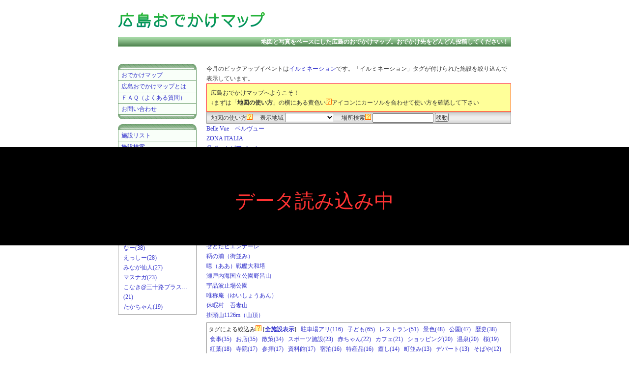

--- FILE ---
content_type: text/html
request_url: https://hiroshima.o-map.com/?tag=%E6%99%AF%E8%89%B2
body_size: 17252
content:
<!DOCTYPE html PUBLIC "-//W3C//DTD XHTML 1.0 Transitional//EN" "http://www.w3.org/TR/xhtml1/DTD/xhtml1.dtd">
<html xmlns="http://www.w3.org/1999/xhtml">

<head>
    <meta http-equiv="Content-Type" content="text/html; charset=UTF-8" />
    <meta name="keywords" content="広島,おでかけ,マップ,地図,情報" />
    <meta name="description" content="地図と写真をベースにした広島のおでかけマップ" />

    <link href="style.css" rel="stylesheet" type="text/css" />

    <script src="javascripts/prototype.js" type="text/javascript"></script>
    <script src="javascripts/scriptaculous.js" type="text/javascript"></script>
    <!--<script src="javascripts/msjs.js" type="text/javascript"></script>-->
    <script src="javascripts/cookiemanager.js" type="text/javascript"></script>
    <script src="ajaxForJs.php" type="text/javascript"></script>
    <script src="javascripts/util.js" type="text/javascript"></script>
    <script src="javascripts/googleMap.js" type="text/javascript"></script>

    <link rel="alternate" type="application/rss+xml" title="RSS 2.0" href="http://hiroshima.o-map.com/bbs.xml" />
    <link rel="alternate" type="application/rss+xml" title="RSS 2.0" href="http://hiroshima.o-map.com/facility.xml" />
    <link rel="alternate" type="application/rss+xml" title="RSS 2.0" href="http://hiroshima.o-map.com/index.xml" />

    <title>広島おでかけマップ</title>
    
</head>

<body>
    <script type="text/javascript">
    window.google_analytics_uacct = "UA-5201020-3";
    </script>

    <div id="overDiv" style="position:absolute; visibility:hidden; z-index:1000;"></div>
<script type="text/javascript" language="JavaScript" src="javascripts/overlib/overlib.js"></script>

<div id="container">

    <div id="header">
        <div id="header_inner">
            <p id="header_logo"><a href="./"><img src="img/logo02.png" /></a></p>

            <p id="header_ad">
                
                <script async src="//pagead2.googlesyndication.com/pagead/js/adsbygoogle.js"></script>
                <!-- おでマ トップ -->
                <ins class="adsbygoogle"
                     style="display:inline-block;width:468px;height:60px"
                     data-ad-client="ca-pub-9225941608806194"
                     data-ad-slot="4259751170"></ins>
                <script>
                    (adsbygoogle = window.adsbygoogle || []).push({});
                </script>
                
            </p>

            <br class="clr" />

            <div id="header_txt"><p id="header_txt_inner">地図と写真をベースにした広島のおでかけマップ。おでかけ先をどんどん投稿してください！</p></div>

            <div id="linkunit-top">
                
                <script async src="//pagead2.googlesyndication.com/pagead/js/adsbygoogle.js"></script>
                <!-- おでマ 上部 リンクユニット -->
                <ins class="adsbygoogle"
                     style="display:inline-block;width:728px;height:15px"
                     data-ad-client="ca-pub-9225941608806194"
                     data-ad-slot="5736484376"></ins>
                <script>
                    (adsbygoogle = window.adsbygoogle || []).push({});
                </script>
                
            </div>

        </div>
    </div>

    <div id="column_right">
<script type="text/javascript"><!--
    //通常表示画面での地図表示
	var initialMarkDone = false;
	function initialize() {
		//地図の初期値を取得
		manager = new CookieManager({shelfLife:365});
		if(manager.getCookie("default_gmap_x")){default_gmap_x=manager.getCookie("default_gmap_x");}
		else{default_gmap_x=132.70872802734375;}
		if(manager.getCookie("default_gmap_y")){default_gmap_y=manager.getCookie("default_gmap_y");}
		else{default_gmap_y=34.6060845921693;}
		if(manager.getCookie("default_gmap_z")){default_gmap_z=manager.getCookie("default_gmap_z");}
		else{default_gmap_z=9;}

		//default_gmap_z=eval(default_gmap_z);

		//地図を設定
		var mapOptions = {
			zoom: parseInt(default_gmap_z),
			center: new google.maps.LatLng(default_gmap_y, default_gmap_x),
			mapTypeId: google.maps.MapTypeId.ROADMAP
		}
		map = new google.maps.Map(document.getElementById("map_canvas"), mapOptions);
		//地図動かしたら現在地取得
		google.maps.event.addListener(map, 'center_changed',function() {getmappoint(map);});
		//地図のズームを切り替えたら現在値取得
		google.maps.event.addListener(map, 'zoomend',function() {getmappoint(map);});

        //登録されているマーカーを表示
		google.maps.event.addListener(map, 'bounds_changed', function() {//地図の読み込みが終わってから
			if (initialMarkDone == false) {
				get_area_marker(map,"景色");
				tagmark(3);
				initialMarkDone = true;
			}
		});

	}
	// old ------------------------------------------------------------------------------------------
/*
    var map;
    function Gmapview() {
        map = new GMap2(document.getElementById("map"));
        map.addControl(new GLargeMapControl());
        map.addControl(new GMapTypeControl());
//		map.addControl(new GOverviewMapControl(new GSize(100,100)));

        //地図の初期値を取得
        manager = new CookieManager({shelfLife:365});
        if(manager.getCookie("default_gmap_x")){default_gmap_x=manager.getCookie("default_gmap_x");}
        else{default_gmap_x=132.70872802734375;}
        if(manager.getCookie("default_gmap_y")){default_gmap_y=manager.getCookie("default_gmap_y");}
        else{default_gmap_y=34.6060845921693;}
        if(manager.getCookie("default_gmap_z")){default_gmap_z=manager.getCookie("default_gmap_z");}
        else{default_gmap_z=9;}

        default_gmap_z=eval(default_gmap_z);
        map.setCenter(new GLatLng(default_gmap_y,default_gmap_x),default_gmap_z);
        //地図動かしたら現在地取得
        GEvent.addListener(map, 'moveend',function() {getmappoint(map);});
        //地図のズームを切り替えたら現在値取得
        GEvent.addListener(map, 'zoomend',function() {getmappoint(map);});

/ *
        //すべてのチェック初期値を取得
        if(manager.getCookie("all")==1){
            $("all").checked=true;
        }else if(manager.getCookie("all")==0){//該当フォームのクッキーが０ならnoチェック
            $("all").checked=false;
        }else{//該当フォームのクッキーが何もなければチェック
            $("all").checked=true;
        }
        //分類チェックの初期値を取得;

* /

        //登録されているマーカーを表示
        get_area_marker(map,"景色");
        tagmark(3);
    }
*/
    //現在値（地図の中心とズームレベル）をクッキーにセットする自作関数
    function getmappoint(map){
        var xy = map.getCenter();
        manager.setCookie("default_gmap_x",xy.lng());
        manager.setCookie("default_gmap_y",xy.lat());
        manager.setCookie("default_gmap_z",map.getZoom());
    }
    //現在の表示範囲を取得して、対象施設を表示
    function get_area_marker(map, tag){
        var zoom = map.getZoom();
        var bounds = map.getBounds();
        NE_x = bounds.getNorthEast().lng();
        NE_y = bounds.getNorthEast().lat();
        SW_x = bounds.getSouthWest().lng();
        SW_y = bounds.getSouthWest().lat();
        getmarkerpoint(NE_x,NE_y,SW_x,SW_y,tag);
    }


    // マーカーのxmlを関数
    function getmarkerpoint(NE_x,NE_y,SW_x,SW_y,tag) {
        //仮として全部出す
        NE_x=300;NE_y=300;SW_x=1;SW_y=1;

        url="getmarker_back.php";
        pars="NE_x="+NE_x+"&NE_y="+NE_y+"&SW_x="+SW_x+"&SW_y="+SW_y+"&tag="+tag;
        // バックエンドプログラムにHTTPのGETリクエストを送信する
        $("loading").style.display = "block";
        var myAjax = new Ajax.Request(url,{method:'get',parameters: pars,onComplete: xmlout1});
    }
    function xmlout1(xmlObj){
    	var jsonObj = eval('(' + xmlObj.responseText + ')');
		//document.getElementById("check").value=jsonObj.total;
        //map.clearOverlays();
		deleteAllMarkers();
        facitrn="";
		var setpoints = {};
        for(i=0;i<jsonObj.total;i++){
            var code = jsonObj.code["n"+i];
            var name = jsonObj.name["n"+i];
            var x = jsonObj.x["n"+i];
            var y = jsonObj.y["n"+i];
            var photo = jsonObj.photo["n"+i];
            var photo_width = jsonObj.photo_width["n"+i];
            var photo_height = jsonObj.photo_height["n"+i];
            var icon = jsonObj.icon["n"+i];
            var fbun = jsonObj.fbun["n"+i];
//			if(((fbun!="nocode" && $("fbun_code_"+fbun).checked) || $("all").checked) && x && y){
				//マーカー出力
				setpoints[i] = 
					{
						'title' : name,
						'x' : x,
						'y' : y,
						'image' : 'img/' + icon,
						'shadow' : 'img/map_icon_shadow.png',
						'message' : "<p style=\"margin:0 0 5px 0;text-align:center;font-weight:bold;\"><a href=\"facility.php?f_cd="+code+"\" target=\"_blank\">"+name+"<br /><img src=\"photo/"+photo+"\" style=\"width:"+photo_width+"px;height:"+photo_height+"px;border:1px solid #999;\" /></a></p><p style=\"margin:0;text-align:right;\">[　<a href=\"facility.php?f_cd="+code+"\">同じウィンドウで開く</a>　]</p>"
					}
					;
				//createMarker(x, y ,name,code,photo,photo_width,photo_height,icon);
				//出力されているマーカーのリストを格納（タグ用）
				if(name) facitrn+="<li class=\"linkstyle\" onMouseOver=\"this.style.color=\'#CC3333\';\" onMouseOut=\"this.style.color=\'#3333CC\';\" onClick=\"map.panTo(new google.maps.LatLng("+y+", "+x+")); f_window("+y+", "+x+", '"+code+"', '"+name+"', '"+photo+"', '"+photo_width+"', '"+photo_height+"');\" >"+name+"</li>";
//			}
        }
		setMarkers(map, setpoints);
        $('facitrn_ul').innerHTML=facitrn;
        $("loading").style.display = "none";

    }
    //地図右リストをクリックした時に開くウィンドウ
    function f_window(y,x,code,name,photo,photo_width,photo_height) {
//		alert();
		var myLatLng = new google.maps.LatLng(y, x);
		var marker = new google.maps.Marker({
			position: myLatLng,
			map: map,
			icon: {url : ''}
			});
		
		setInfoWindow(marker, "<p style=\"margin:0 0 5px 0;text-align:center;font-weight:bold;\"><a href=\"facility.php?f_cd="+code+"\" target=\"_blank\">"+name+"<br /><img src=\"photo/"+photo+"\" style=\"width:"+photo_width+"px;height:"+photo_height+"px;border:1px solid #999;\" /></a></p><p style=\"margin:0;text-align:right;\">[　<a href=\"facility.php?f_cd="+code+"\">同じウィンドウで開く</a>　]</p>");
    }

	/*
    //アイコンのオブジェクトを作成
    var iconObj = new GIcon();
    //地図に表示するアイコンの指定
    iconObj.iconSize = new GSize(34, 34);    //アイコンサイズ
    iconObj.shadow = "img/map_icon_shadow.png"; //影の画像
    iconObj.shadowSize = new GSize(45,34); //影のサイズ
    iconObj.imageMap = new Array(0,0,34,0,34,34,0,34);  //アイコン画像のＩＥ以外用クリックポイント
    iconObj.iconAnchor = new GPoint(10,34);//アンカーポイントと画像の左上角からの相対オフセット値
    iconObj.infoWindowAnchor = new GPoint(5, 1);//ウィンドウのアンカー
    //マーキングする関数
    function createMarker(x, y,name,code,photo,photo_width,photo_height,icon) {
        iconObj.image = "img/"+icon;  //アイコン画像
        iconObj.transparent = "img/"+icon;  //アイコン画像のＩＥ用クリックポイント

        var marker = new GMarker(mp,{title:name,icon:iconObj});
        GEvent.addListener(marker, "click", function() {
            marker.openInfoWindowHtml("<p style=\"margin:0 0 5px 0;text-align:center;font-weight:bold;\"><a href=\"facility.php?f_cd="+code+"\" target=\"_blank\">"+name+"<br /><img src=\"photo/"+photo+"\" style=\"width:"+photo_width+"px;height:"+photo_height+"px;border:1px solid #999;\" /></a></p><p style=\"margin:0;text-align:right;\">[　<a href=\"facility.php?f_cd="+code+"\">同じウィンドウで開く</a>　]</p>");
        });
        return marker;
    }
	*/

    //地図編集画面で各地に飛ぶ時に処理　selectで受けた順番からxmlからメイン地探し出して表示
    function Gmapareaselect(map) {
        url="area/areas.xml";
        // バックエンドプログラムにHTTPのGETリクエストを送信する
        var myAjax = new Ajax.Request(url,{method:'get',onComplete: xmlout2});
    }
    function xmlout2(getObj){
        xmlObj=getObj.responseXML;
        var areas = xmlObj.documentElement.getElementsByTagName("area");

        var selectcode=document.form_mapchange.areaselect.selectedIndex;
        for(var i=0;i<=areas.length;i++){
            if(i==selectcode){
                var x=areas[i-1].getElementsByTagName("x")[0].firstChild.nodeValue;
                var y=areas[i-1].getElementsByTagName("y")[0].firstChild.nodeValue;
                var zoom=areas[i-1].getElementsByTagName("zoom")[0].firstChild.nodeValue;
            }
        }
        if(selectcode!=0){
            map.panTo(new google.maps.LatLng(y, x));
            zoom=eval(zoom);
            map.setZoom(zoom);
        }
    }

    // 住所入力から地図を移動
    function textmove() {
        // バックエンドプログラムにHTTPのGETリクエストを送信する
        var url = "mapmove_back.php?q="+$("add_text").value;
        url="mapmove_back.php";
        pars="q="+$("add_text").value;
        // バックエンドプログラムにHTTPのGETリクエストを送信する
        var myAjax = new Ajax.Request(url,{method:'get',parameters: pars,onComplete: xmlout3});
    }
    function xmlout3(getObj){
        xmlObj=getObj.responseXML;
        // XMLをパースする
        error=xmlObj.getElementsByTagName("error").length;
        // XMLをパースする
        if(error==0){
            var x = xmlObj.getElementsByTagName("lng").item(0).firstChild.nodeValue;
            var y = xmlObj.getElementsByTagName("lat").item(0).firstChild.nodeValue;
            map.panTo(new google.maps.LatLng(y, x));
        }
        if(error==1){
            alert("お探しの場所が見つかりませんでした");
        }
    }

    //施設分類をクッキーにセット＆表示変更する自作関数
    function getfbuncheckbox(fbun_code,onoff){
        //クッキーにセット
        if(onoff){check="1";}
        else{check="0";}
        if(fbun_code=="all"){
            //分類のチェックをすべて外す　クッキーも外す

            manager.setCookie("all",check);
        }else{
            //「すべて」のチェックを外す
            $("all").checked=false;
            manager.setCookie("all",0);
            //チェックを変えたのをクッキーに登録
            manager.setCookie("fbun_code_"+fbun_code,check);
        }
        //マーカー再表示
        get_area_marker(map,"");
        //タグクリッククリア
        tagmark();
    }

    //前にクリックしたのを覚えておく変数
    var prev_id;
    //表示されているマーカーのリストを格納（タグ用）
    var facitrn;
    function tagmark(mark_id){
        //前にクリックされたのがあればクリア
        if($("tag1"+prev_id)) $("tag1"+prev_id).style.backgroundColor="#FFF";
        if($("tag2"+prev_id)) $("tag2"+prev_id).style.backgroundColor="#FFF";
        //クリックされたマークの背景に色をつける
        if($("tag1"+mark_id))$("tag1"+mark_id).style.backgroundColor="#F66";
        if($("tag2"+mark_id))$("tag2"+mark_id).style.backgroundColor="#F66";
        //今回のを覚えておく
        prev_id=mark_id;
        //タグクリックで地図を縮めてリストを表示
        if(mark_id!==''){
            $('map_canvas').style.width="470px";
            $('facitrn').style.display='block';
        }else{
            $('map_canvas').style.width="620px";
            $('facitrn').style.display='none';
        }
		if (typeof(currentwindow) != 'undefined') {
			currentwindow.close();
		}
    }
    // --></script>

<div style="float:right;width:620px;">
        <p style="margin:0;">今月のピックアップイベントは<span class="linkstyle" onMouseOver="this.style.color='#CC3333';" onMouseOut="this.style.color='#3333CC';" onClick="get_area_marker(map,'イルミネーション');tagmark('');">イルミネーション</span>です。「イルミネーション」タグが付けられた施設を絞り込んで表示しています。</p>    <p style="margin:0;border:1px solid #F33;background-color:#FF9;padding:8px;">広島おでかけマップへようこそ！<br />↓まずは「<b>地図の使い方</b>」の横にある黄色い<img src="img/icon_help.png" />アイコンにカーソルを合わせて使い方を確認して下さい</p>    <div id="index_locator">
        <ul id="index_locator_inner">
            <li>
                <span>地図の使い方</span><img src="img/icon_help.png" onmouseover="return overlib('地図の左上にある操作パネルで地図の移動、ズームの変更ができます。また、地図をドラッグして移動させることもできます。見やすいように地図を操作して、興味のある情報をクリックして下さい。');" onmouseout="nd();">
            </li>
            <li>
                <span>表示地域</span>
                <form name="form_mapchange" style="display: inline;">
                    <select style="width:100px;" name="areaselect" onChange="Gmapareaselect(map);">
                        <option></option><option>広島県全体</option><option>広島市</option><option>福山市</option><option>呉市</option><option>東広島市</option><option>尾道市</option><option>廿日市市</option><option>三原市</option><option>三次市</option><option>府中町</option><option>府中市</option><option>庄原市</option><option>安芸高田市</option><option>竹原市</option><option>大竹市</option><option>江田島市</option><option>海田町</option><option>熊野町</option><option>北広島町</option><option>世羅町</option><option>坂町</option><option>神石高原町</option><option>大崎上島町</option>                    </select>
                </form>
            </li>
            <li>
                <span>場所検索</span><img src="img/icon_help.png" onmouseover="return overlib('住所や目印となる建物を入力すると地図が移動します。<br />例１：広島市中区国泰寺町一丁目6番34号<br />例２：広島駅');" onmouseout="nd();"/>
                <form onsubmit="textmove();return false;" style="display:inline;">
                    <input type="text" id="add_text" style="width:120px;"/>
                    <input type="button" value="移動" style="height:18px;" onClick="textmove();"/>
                </form>
            </li>
			<!--
            <li>
                <a href="./?mode=big" target="_blank">大きい地図</a>
            </li>
			-->
        </ul>
    </div>

    <div id="map_canvas" style="width:520px;height:400px;margin:0;float:left;overflow:hidden;">
        <div style="text-align:center;">
                        <p style="text-align:left;">
                            <a href="facility.php?f_cd=000u">Belle Vue　ベルヴュー</a><br />
                            <a href="facility.php?f_cd=000v">ZONA ITALIA</a><br />
                            <a href="facility.php?f_cd=001h">呉ポートピアパーク</a><br />
                            <a href="facility.php?f_cd=0021">尾道水道</a><br />
                            <a href="facility.php?f_cd=0022">東広島天文台と福成寺</a><br />
                            <a href="facility.php?f_cd=0024">広島空港</a><br />
                            <a href="facility.php?f_cd=002d">べにまんさくの湯</a><br />
                            <a href="facility.php?f_cd=002f">弥栄ダム</a><br />
                            <a href="facility.php?f_cd=002j">妹背の滝</a><br />
                            <a href="facility.php?f_cd=002l">憩いの森公園</a><br />
                            <a href="facility.php?f_cd=002x">基町ＰＯＰ’Ｌａ通り</a><br />
                            <a href="facility.php?f_cd=0036">千光寺公園と尾道市立美術館</a><br />
                            <a href="facility.php?f_cd=0038">せとだビエンナーレ</a><br />
                            <a href="facility.php?f_cd=003a">鞆の浦（街並み）</a><br />
                            <a href="facility.php?f_cd=003e">噫（ああ）戦艦大和塔</a><br />
                            <a href="facility.php?f_cd=0044">瀬戸内海国立公園野呂山</a><br />
                            <a href="facility.php?f_cd=0057">宇品波止場公園</a><br />
                            <a href="facility.php?f_cd=005h">唯称庵（ゆいしょうあん）</a><br />
                            <a href="facility.php?f_cd=005k">休暇村　吾妻山</a><br />
                            <a href="facility.php?f_cd=005r">掛頭山1126m（山頂）</a><br />
                            <a href="facility.php?f_cd=005s">圓鍔（えんつば）記念館</a><br />
                            <a href="facility.php?f_cd=005v">松江城と堀川遊覧</a><br />
                            <a href="facility.php?f_cd=005w">久井の岩海</a><br />
                            <a href="facility.php?f_cd=005x">甲山ふれあいの里（しだれ桜）</a><br />
                            <a href="facility.php?f_cd=005z">夢つり橋</a><br />
                            <a href="facility.php?f_cd=0063">三郎の滝</a><br />
                            <a href="facility.php?f_cd=0064">禅定寺からの展望</a><br />
                            <a href="facility.php?f_cd=0067">深入山（いこいの村ひろしま）</a><br />
                            <a href="facility.php?f_cd=0069">今高野山（いまごうやさん）</a><br />
                            <a href="facility.php?f_cd=006a">角島大橋と燈台</a><br />
                            <a href="facility.php?f_cd=006i">横田地区イルミネーション</a><br />
                            <a href="facility.php?f_cd=006m">「八千代町サイクリングターミナル」と「土師ダムの桜」</a><br />
                            <a href="facility.php?f_cd=006x">国民宿舎能美海上ロッジ</a><br />
                            <a href="facility.php?f_cd=0079">白滝山の五百羅漢</a><br />
                            <a href="facility.php?f_cd=007d">翁山 世界一の夢のツリー</a><br />
                            <a href="facility.php?f_cd=007p">筆影山からの多島美</a><br />
                            <a href="facility.php?f_cd=007t">キララ多伎</a><br />
                            <a href="facility.php?f_cd=0080">高見山展望台</a><br />
                            <a href="facility.php?f_cd=0087">鎌手の「水仙公園」（12月～２月末）</a><br />
                            <a href="facility.php?f_cd=008k">アクアス(しまね海洋館)</a><br />
                            <a href="facility.php?f_cd=008r">海辺のレストラン　マキシム</a><br />
                            <a href="facility.php?f_cd=008x">宮島サービスエリア下り</a><br />
                            <a href="facility.php?f_cd=009i">縮景園</a><br />
                            <a href="facility.php?f_cd=009t">広島みなと公園</a><br />
                            <a href="facility.php?f_cd=00as">行者山太光寺</a><br />
                            <a href="facility.php?f_cd=00b1">アンデス湯の山</a><br />
                            <a href="facility.php?f_cd=00b3">石ヶ谷峡</a><br />
                            <a href="facility.php?f_cd=00bo">観音寺</a><br />
                        </p>
        </div>
    </div>
    <div id="facitrn" style="display:none;float:left;width:150px;height:400px;min-height:400px;overflow:auto;"><ul id="facitrn_ul" class="mapnav"></ul></div>
    <div style="display:block;clear:both;"></div>
    <div class="tags">
        <p class="tags_inner" id="tags_plural_only">タグによる絞込み<img src="img/icon_help.png" onmouseover="return overlib('地図上に表示されているマーカーを、施設ごとに登録されたタグにて絞り込むことができます。地図上部の「表示地域」にて県内全体を表示させた状態で絞込みを行うとわかりやすいです。');" onmouseout="nd();"/>&nbsp;[<span class="linkstyle" onMouseOver="this.style.color='#CC3333';" onMouseOut="this.style.color='#3333CC';" onClick="get_area_marker(map,'');tagmark('');" style="font-weight:bold;">全施設表示</span>]&nbsp; <a href="./?tag=%E9%A7%90%E8%BB%8A%E5%A0%B4%E3%82%A2%E3%83%AA" id="tag10" onclick="get_area_marker(map,'駐車場アリ');tagmark('0');return false;" style="white-space: nowrap;">&nbsp;駐車場アリ(116)&nbsp;</a> <a href="./?tag=%E5%AD%90%E3%81%A9%E3%82%82" id="tag11" onclick="get_area_marker(map,'子ども');tagmark('1');return false;" style="white-space: nowrap;">&nbsp;子ども(65)&nbsp;</a> <a href="./?tag=%E3%83%AC%E3%82%B9%E3%83%88%E3%83%A9%E3%83%B3" id="tag12" onclick="get_area_marker(map,'レストラン');tagmark('2');return false;" style="white-space: nowrap;">&nbsp;レストラン(51)&nbsp;</a> <a href="./?tag=%E6%99%AF%E8%89%B2" id="tag13" onclick="get_area_marker(map,'景色');tagmark('3');return false;" style="white-space: nowrap;">&nbsp;景色(48)&nbsp;</a> <a href="./?tag=%E5%85%AC%E5%9C%92" id="tag14" onclick="get_area_marker(map,'公園');tagmark('4');return false;" style="white-space: nowrap;">&nbsp;公園(47)&nbsp;</a> <a href="./?tag=%E6%AD%B4%E5%8F%B2" id="tag15" onclick="get_area_marker(map,'歴史');tagmark('5');return false;" style="white-space: nowrap;">&nbsp;歴史(38)&nbsp;</a> <a href="./?tag=%E9%A3%9F%E4%BA%8B" id="tag16" onclick="get_area_marker(map,'食事');tagmark('6');return false;" style="white-space: nowrap;">&nbsp;食事(35)&nbsp;</a> <a href="./?tag=%E3%81%8A%E5%BA%97" id="tag17" onclick="get_area_marker(map,'お店');tagmark('7');return false;" style="white-space: nowrap;">&nbsp;お店(35)&nbsp;</a> <a href="./?tag=%E6%95%A3%E7%AD%96" id="tag18" onclick="get_area_marker(map,'散策');tagmark('8');return false;" style="white-space: nowrap;">&nbsp;散策(34)&nbsp;</a> <a href="./?tag=%E3%82%B9%E3%83%9D%E3%83%BC%E3%83%84%E6%96%BD%E8%A8%AD" id="tag19" onclick="get_area_marker(map,'スポーツ施設');tagmark('9');return false;" style="white-space: nowrap;">&nbsp;スポーツ施設(23)&nbsp;</a> <a href="./?tag=%E8%B5%A4%E3%81%A1%E3%82%83%E3%82%93" id="tag110" onclick="get_area_marker(map,'赤ちゃん');tagmark('10');return false;" style="white-space: nowrap;">&nbsp;赤ちゃん(22)&nbsp;</a> <a href="./?tag=%E3%82%AB%E3%83%95%E3%82%A7" id="tag111" onclick="get_area_marker(map,'カフェ');tagmark('11');return false;" style="white-space: nowrap;">&nbsp;カフェ(21)&nbsp;</a> <a href="./?tag=%E3%82%B7%E3%83%A7%E3%83%83%E3%83%94%E3%83%B3%E3%82%B0" id="tag112" onclick="get_area_marker(map,'ショッピング');tagmark('12');return false;" style="white-space: nowrap;">&nbsp;ショッピング(20)&nbsp;</a> <a href="./?tag=%E6%B8%A9%E6%B3%89" id="tag113" onclick="get_area_marker(map,'温泉');tagmark('13');return false;" style="white-space: nowrap;">&nbsp;温泉(20)&nbsp;</a> <a href="./?tag=%E6%A1%9C" id="tag114" onclick="get_area_marker(map,'桜');tagmark('14');return false;" style="white-space: nowrap;">&nbsp;桜(19)&nbsp;</a> <a href="./?tag=%E7%B4%85%E8%91%89" id="tag115" onclick="get_area_marker(map,'紅葉');tagmark('15');return false;" style="white-space: nowrap;">&nbsp;紅葉(18)&nbsp;</a> <a href="./?tag=%E5%AF%BA%E9%99%A2" id="tag116" onclick="get_area_marker(map,'寺院');tagmark('16');return false;" style="white-space: nowrap;">&nbsp;寺院(17)&nbsp;</a> <a href="./?tag=%E5%8F%82%E6%8B%9D" id="tag117" onclick="get_area_marker(map,'参拝');tagmark('17');return false;" style="white-space: nowrap;">&nbsp;参拝(17)&nbsp;</a> <a href="./?tag=%E8%B3%87%E6%96%99%E9%A4%A8" id="tag118" onclick="get_area_marker(map,'資料館');tagmark('18');return false;" style="white-space: nowrap;">&nbsp;資料館(17)&nbsp;</a> <a href="./?tag=%E5%AE%BF%E6%B3%8A" id="tag119" onclick="get_area_marker(map,'宿泊');tagmark('19');return false;" style="white-space: nowrap;">&nbsp;宿泊(16)&nbsp;</a> <a href="./?tag=%E7%89%B9%E7%94%A3%E5%93%81" id="tag120" onclick="get_area_marker(map,'特産品');tagmark('20');return false;" style="white-space: nowrap;">&nbsp;特産品(16)&nbsp;</a> <a href="./?tag=%E7%99%92%E3%81%97" id="tag121" onclick="get_area_marker(map,'癒し');tagmark('21');return false;" style="white-space: nowrap;">&nbsp;癒し(14)&nbsp;</a> <a href="./?tag=%E7%94%BA%E4%B8%A6%E3%81%BF" id="tag122" onclick="get_area_marker(map,'町並み');tagmark('22');return false;" style="white-space: nowrap;">&nbsp;町並み(13)&nbsp;</a> <a href="./?tag=%E3%83%87%E3%83%91%E3%83%BC%E3%83%88" id="tag123" onclick="get_area_marker(map,'デパート');tagmark('23');return false;" style="white-space: nowrap;">&nbsp;デパート(13)&nbsp;</a> <a href="./?tag=%E3%81%9D%E3%81%B0%E3%82%84" id="tag124" onclick="get_area_marker(map,'そばや');tagmark('24');return false;" style="white-space: nowrap;">&nbsp;そばや(12)&nbsp;</a> <a href="./?tag=%E3%82%AD%E3%83%A3%E3%83%B3%E3%83%97" id="tag125" onclick="get_area_marker(map,'キャンプ');tagmark('25');return false;" style="white-space: nowrap;">&nbsp;キャンプ(12)&nbsp;</a> <a href="./?tag=%E3%83%A9%E3%83%B3%E3%83%81" id="tag126" onclick="get_area_marker(map,'ランチ');tagmark('26');return false;" style="white-space: nowrap;">&nbsp;ランチ(12)&nbsp;</a> <a href="./?tag=%E6%B5%B7" id="tag127" onclick="get_area_marker(map,'海');tagmark('27');return false;" style="white-space: nowrap;">&nbsp;海(12)&nbsp;</a> <a href="./?tag=%E7%BE%8E%E8%A1%93%E9%A4%A8" id="tag128" onclick="get_area_marker(map,'美術館');tagmark('28');return false;" style="white-space: nowrap;">&nbsp;美術館(12)&nbsp;</a> <a href="./?tag=%E5%AD%A6%E3%81%B6" id="tag129" onclick="get_area_marker(map,'学ぶ');tagmark('29');return false;" style="white-space: nowrap;">&nbsp;学ぶ(11)&nbsp;</a> <a href="./?tag=%E8%A6%8B%E5%AD%A6" id="tag130" onclick="get_area_marker(map,'見学');tagmark('30');return false;" style="white-space: nowrap;">&nbsp;見学(11)&nbsp;</a> <a href="./?tag=%E3%83%93%E3%83%BC%E3%83%AB%E3%81%A8%E6%96%99%E7%90%86" id="tag131" onclick="get_area_marker(map,'ビールと料理');tagmark('31');return false;" style="white-space: nowrap;">&nbsp;ビールと料理(11)&nbsp;</a> <a href="./?tag=%E3%83%99%E3%83%93%E3%83%BC%E3%83%AB%E3%83%BC%E3%83%A0" id="tag132" onclick="get_area_marker(map,'ベビールーム');tagmark('32');return false;" style="white-space: nowrap;">&nbsp;ベビールーム(11)&nbsp;</a> <a href="./?tag=%E5%AE%89%E8%8A%B8%E9%AB%98%E7%94%B0%E5%B8%82" id="tag133" onclick="get_area_marker(map,'安芸高田市');tagmark('33');return false;" style="white-space: nowrap;">&nbsp;安芸高田市(11)&nbsp;</a> <a href="./?tag=%E3%81%8A%E8%8A%B1%E8%A6%8B" id="tag134" onclick="get_area_marker(map,'お花見');tagmark('34');return false;" style="white-space: nowrap;">&nbsp;お花見(11)&nbsp;</a> <a href="./?tag=%E3%81%86%E3%81%A9%E3%82%93" id="tag135" onclick="get_area_marker(map,'うどん');tagmark('35');return false;" style="white-space: nowrap;">&nbsp;うどん(10)&nbsp;</a> <a href="./?tag=%E6%95%A3%E6%AD%A9" id="tag136" onclick="get_area_marker(map,'散歩');tagmark('36');return false;" style="white-space: nowrap;">&nbsp;散歩(10)&nbsp;</a> <a href="./?tag=%E3%82%A4%E3%83%99%E3%83%B3%E3%83%88" id="tag137" onclick="get_area_marker(map,'イベント');tagmark('37');return false;" style="white-space: nowrap;">&nbsp;イベント(10)&nbsp;</a> <a href="./?tag=%E3%83%A9%E3%83%BC%E3%83%A1%E3%83%B3" id="tag138" onclick="get_area_marker(map,'ラーメン');tagmark('38');return false;" style="white-space: nowrap;">&nbsp;ラーメン(10)&nbsp;</a> <a href="./?tag=%E8%8A%B1" id="tag139" onclick="get_area_marker(map,'花');tagmark('39');return false;" style="white-space: nowrap;">&nbsp;花(9)&nbsp;</a> <a href="./?tag=%E5%AD%90%E9%80%A3%E3%82%8C" id="tag140" onclick="get_area_marker(map,'子連れ');tagmark('40');return false;" style="white-space: nowrap;">&nbsp;子連れ(9)&nbsp;</a> <a href="./?tag=%E5%BA%AD%E5%9C%92" id="tag141" onclick="get_area_marker(map,'庭園');tagmark('41');return false;" style="white-space: nowrap;">&nbsp;庭園(9)&nbsp;</a> <a href="./?tag=%E3%82%A4%E3%83%AB%E3%83%9F%E3%83%8D%E3%83%BC%E3%82%B7%E3%83%A7%E3%83%B3" id="tag142" onclick="get_area_marker(map,'イルミネーション');tagmark('42');return false;" style="white-space: nowrap;">&nbsp;イルミネーション(9)&nbsp;</a> <a href="./?tag=%E6%89%8B%E4%BD%9C%E3%82%8A" id="tag143" onclick="get_area_marker(map,'手作り');tagmark('43');return false;" style="white-space: nowrap;">&nbsp;手作り(9)&nbsp;</a> <a href="./?tag=%E9%87%A3%E3%82%8A" id="tag144" onclick="get_area_marker(map,'釣り');tagmark('44');return false;" style="white-space: nowrap;">&nbsp;釣り(9)&nbsp;</a> <a href="./?tag=%E9%91%91%E8%B3%9E" id="tag145" onclick="get_area_marker(map,'鑑賞');tagmark('45');return false;" style="white-space: nowrap;">&nbsp;鑑賞(8)&nbsp;</a> <a href="./?tag=%E5%B1%85%E9%85%92%E5%B1%8B" id="tag146" onclick="get_area_marker(map,'居酒屋');tagmark('46');return false;" style="white-space: nowrap;">&nbsp;居酒屋(8)&nbsp;</a> <a href="./?tag=%E6%B9%AF%E6%9D%A5%E7%94%BA" id="tag147" onclick="get_area_marker(map,'湯来町');tagmark('47');return false;" style="white-space: nowrap;">&nbsp;湯来町(8)&nbsp;</a> <a href="./?tag=%E7%99%BB%E5%B1%B1" id="tag148" onclick="get_area_marker(map,'登山');tagmark('48');return false;" style="white-space: nowrap;">&nbsp;登山(8)&nbsp;</a> <a href="./?tag=%E7%A2%91" id="tag149" onclick="get_area_marker(map,'碑');tagmark('49');return false;" style="white-space: nowrap;">&nbsp;碑(7)&nbsp;</a> <a href="./?tag=%E5%B1%B1" id="tag150" onclick="get_area_marker(map,'山');tagmark('50');return false;" style="white-space: nowrap;">&nbsp;山(7)&nbsp;</a> <a href="./?tag=%E3%81%8A%E5%9C%9F%E7%94%A3" id="tag151" onclick="get_area_marker(map,'お土産');tagmark('51');return false;" style="white-space: nowrap;">&nbsp;お土産(7)&nbsp;</a> <a href="./?tag=%E9%81%93%E3%81%AE%E9%A7%85" id="tag152" onclick="get_area_marker(map,'道の駅');tagmark('52');return false;" style="white-space: nowrap;">&nbsp;道の駅(7)&nbsp;</a> <a href="./?tag=%E8%8A%B1%E7%95%91" id="tag153" onclick="get_area_marker(map,'花畑');tagmark('53');return false;" style="white-space: nowrap;">&nbsp;花畑(6)&nbsp;</a> <a href="./?tag=%E5%8F%B2%E8%B7%A1" id="tag154" onclick="get_area_marker(map,'史跡');tagmark('54');return false;" style="white-space: nowrap;">&nbsp;史跡(6)&nbsp;</a> <a href="./?tag=%E5%81%A5%E5%BA%B7" id="tag155" onclick="get_area_marker(map,'健康');tagmark('55');return false;" style="white-space: nowrap;">&nbsp;健康(6)&nbsp;</a> <a href="./?tag=%E3%83%AF%E3%82%A4%E3%83%B3" id="tag156" onclick="get_area_marker(map,'ワイン');tagmark('56');return false;" style="white-space: nowrap;">&nbsp;ワイン(6)&nbsp;</a> <a href="./?tag=%E5%9B%B3%E6%9B%B8%E9%A4%A8" id="tag157" onclick="get_area_marker(map,'図書館');tagmark('57');return false;" style="white-space: nowrap;">&nbsp;図書館(5)&nbsp;</a> <a href="./?tag=%E8%BB%BD%E9%A3%9F" id="tag158" onclick="get_area_marker(map,'軽食');tagmark('58');return false;" style="white-space: nowrap;">&nbsp;軽食(5)&nbsp;</a> <a href="./?tag=%E3%82%B3%E3%83%BC%E3%83%92%E3%83%BC" id="tag159" onclick="get_area_marker(map,'コーヒー');tagmark('59');return false;" style="white-space: nowrap;">&nbsp;コーヒー(5)&nbsp;</a> <a href="./?tag=%E3%83%95%E3%83%AA%E3%83%BC%E3%83%9E%E3%83%BC%E3%82%B1%E3%83%83%E3%83%88" id="tag160" onclick="get_area_marker(map,'フリーマーケット');tagmark('60');return false;" style="white-space: nowrap;">&nbsp;フリーマーケット(5)&nbsp;</a> <a href="./?tag=%E6%B4%8B%E8%8F%93%E5%AD%90%E5%BA%97" id="tag161" onclick="get_area_marker(map,'洋菓子店');tagmark('61');return false;" style="white-space: nowrap;">&nbsp;洋菓子店(5)&nbsp;</a> <a href="./?tag=%E3%82%A2%E3%82%A4%E3%82%B9%E3%82%AF%E3%83%AA%E3%83%BC%E3%83%A0" id="tag162" onclick="get_area_marker(map,'アイスクリーム');tagmark('62');return false;" style="white-space: nowrap;">&nbsp;アイスクリーム(5)&nbsp;</a> <a href="./?tag=%E9%83%B7%E5%9C%9F%E5%8F%B2" id="tag163" onclick="get_area_marker(map,'郷土史');tagmark('63');return false;" style="white-space: nowrap;">&nbsp;郷土史(5)&nbsp;</a> <a href="./?tag=%E3%81%8A%E5%A5%BD%E3%81%BF%E7%84%BC%E3%81%8D" id="tag164" onclick="get_area_marker(map,'お好み焼き');tagmark('64');return false;" style="white-space: nowrap;">&nbsp;お好み焼き(5)&nbsp;</a> <a href="./?tag=%E6%97%A5%E6%9C%AC%E9%85%92" id="tag165" onclick="get_area_marker(map,'日本酒');tagmark('65');return false;" style="white-space: nowrap;">&nbsp;日本酒(5)&nbsp;</a> <a href="./?tag=%E9%81%BA%E8%B7%A1" id="tag166" onclick="get_area_marker(map,'遺跡');tagmark('66');return false;" style="white-space: nowrap;">&nbsp;遺跡(5)&nbsp;</a> <a href="./?tag=%E5%B7%A5%E8%8A%B8" id="tag167" onclick="get_area_marker(map,'工芸');tagmark('67');return false;" style="white-space: nowrap;">&nbsp;工芸(5)&nbsp;</a> <span style="white-space: nowrap;">[<a href="#" onclick="Element.toggle('tags_plural_only', 'tags_singular_included');return false;" style="font-weight:bold;">すべてのタグを表示▼</a>]</span></span></p>
        <p class="tags_inner" id="tags_singular_included" style="display:none;">タグによる絞込み<img src="img/icon_help.png" onmouseover="return overlib('地図上に表示されているマーカーを、施設ごとに登録されたタグにて絞り込むことができます。地図上部の「表示地域」にて県内全体を表示させた状態で絞込みを行うとわかりやすいです。');" onmouseout="nd();"/>&nbsp;[<span class="linkstyle" onMouseOver="this.style.color='#CC3333';" onMouseOut="this.style.color='#3333CC';" onClick="get_area_marker(map,'');tagmark('');" style="font-weight:bold;">全施設表示</span>]&nbsp; <a href="./?tag=%E9%A7%90%E8%BB%8A%E5%A0%B4%E3%82%A2%E3%83%AA" id="tag20" onclick="get_area_marker(map,'駐車場アリ');tagmark('0');return false;" style="white-space: nowrap;">&nbsp;駐車場アリ(116)&nbsp;</a> <a href="./?tag=%E5%AD%90%E3%81%A9%E3%82%82" id="tag21" onclick="get_area_marker(map,'子ども');tagmark('1');return false;" style="white-space: nowrap;">&nbsp;子ども(65)&nbsp;</a> <a href="./?tag=%E3%83%AC%E3%82%B9%E3%83%88%E3%83%A9%E3%83%B3" id="tag22" onclick="get_area_marker(map,'レストラン');tagmark('2');return false;" style="white-space: nowrap;">&nbsp;レストラン(51)&nbsp;</a> <a href="./?tag=%E6%99%AF%E8%89%B2" id="tag23" onclick="get_area_marker(map,'景色');tagmark('3');return false;" style="white-space: nowrap;">&nbsp;景色(48)&nbsp;</a> <a href="./?tag=%E5%85%AC%E5%9C%92" id="tag24" onclick="get_area_marker(map,'公園');tagmark('4');return false;" style="white-space: nowrap;">&nbsp;公園(47)&nbsp;</a> <a href="./?tag=%E6%AD%B4%E5%8F%B2" id="tag25" onclick="get_area_marker(map,'歴史');tagmark('5');return false;" style="white-space: nowrap;">&nbsp;歴史(38)&nbsp;</a> <a href="./?tag=%E9%A3%9F%E4%BA%8B" id="tag26" onclick="get_area_marker(map,'食事');tagmark('6');return false;" style="white-space: nowrap;">&nbsp;食事(35)&nbsp;</a> <a href="./?tag=%E3%81%8A%E5%BA%97" id="tag27" onclick="get_area_marker(map,'お店');tagmark('7');return false;" style="white-space: nowrap;">&nbsp;お店(35)&nbsp;</a> <a href="./?tag=%E6%95%A3%E7%AD%96" id="tag28" onclick="get_area_marker(map,'散策');tagmark('8');return false;" style="white-space: nowrap;">&nbsp;散策(34)&nbsp;</a> <a href="./?tag=%E3%82%B9%E3%83%9D%E3%83%BC%E3%83%84%E6%96%BD%E8%A8%AD" id="tag29" onclick="get_area_marker(map,'スポーツ施設');tagmark('9');return false;" style="white-space: nowrap;">&nbsp;スポーツ施設(23)&nbsp;</a> <a href="./?tag=%E8%B5%A4%E3%81%A1%E3%82%83%E3%82%93" id="tag210" onclick="get_area_marker(map,'赤ちゃん');tagmark('10');return false;" style="white-space: nowrap;">&nbsp;赤ちゃん(22)&nbsp;</a> <a href="./?tag=%E3%82%AB%E3%83%95%E3%82%A7" id="tag211" onclick="get_area_marker(map,'カフェ');tagmark('11');return false;" style="white-space: nowrap;">&nbsp;カフェ(21)&nbsp;</a> <a href="./?tag=%E3%82%B7%E3%83%A7%E3%83%83%E3%83%94%E3%83%B3%E3%82%B0" id="tag212" onclick="get_area_marker(map,'ショッピング');tagmark('12');return false;" style="white-space: nowrap;">&nbsp;ショッピング(20)&nbsp;</a> <a href="./?tag=%E6%B8%A9%E6%B3%89" id="tag213" onclick="get_area_marker(map,'温泉');tagmark('13');return false;" style="white-space: nowrap;">&nbsp;温泉(20)&nbsp;</a> <a href="./?tag=%E6%A1%9C" id="tag214" onclick="get_area_marker(map,'桜');tagmark('14');return false;" style="white-space: nowrap;">&nbsp;桜(19)&nbsp;</a> <a href="./?tag=%E7%B4%85%E8%91%89" id="tag215" onclick="get_area_marker(map,'紅葉');tagmark('15');return false;" style="white-space: nowrap;">&nbsp;紅葉(18)&nbsp;</a> <a href="./?tag=%E5%AF%BA%E9%99%A2" id="tag216" onclick="get_area_marker(map,'寺院');tagmark('16');return false;" style="white-space: nowrap;">&nbsp;寺院(17)&nbsp;</a> <a href="./?tag=%E5%8F%82%E6%8B%9D" id="tag217" onclick="get_area_marker(map,'参拝');tagmark('17');return false;" style="white-space: nowrap;">&nbsp;参拝(17)&nbsp;</a> <a href="./?tag=%E8%B3%87%E6%96%99%E9%A4%A8" id="tag218" onclick="get_area_marker(map,'資料館');tagmark('18');return false;" style="white-space: nowrap;">&nbsp;資料館(17)&nbsp;</a> <a href="./?tag=%E5%AE%BF%E6%B3%8A" id="tag219" onclick="get_area_marker(map,'宿泊');tagmark('19');return false;" style="white-space: nowrap;">&nbsp;宿泊(16)&nbsp;</a> <a href="./?tag=%E7%89%B9%E7%94%A3%E5%93%81" id="tag220" onclick="get_area_marker(map,'特産品');tagmark('20');return false;" style="white-space: nowrap;">&nbsp;特産品(16)&nbsp;</a> <a href="./?tag=%E7%99%92%E3%81%97" id="tag221" onclick="get_area_marker(map,'癒し');tagmark('21');return false;" style="white-space: nowrap;">&nbsp;癒し(14)&nbsp;</a> <a href="./?tag=%E7%94%BA%E4%B8%A6%E3%81%BF" id="tag222" onclick="get_area_marker(map,'町並み');tagmark('22');return false;" style="white-space: nowrap;">&nbsp;町並み(13)&nbsp;</a> <a href="./?tag=%E3%83%87%E3%83%91%E3%83%BC%E3%83%88" id="tag223" onclick="get_area_marker(map,'デパート');tagmark('23');return false;" style="white-space: nowrap;">&nbsp;デパート(13)&nbsp;</a> <a href="./?tag=%E3%81%9D%E3%81%B0%E3%82%84" id="tag224" onclick="get_area_marker(map,'そばや');tagmark('24');return false;" style="white-space: nowrap;">&nbsp;そばや(12)&nbsp;</a> <a href="./?tag=%E3%82%AD%E3%83%A3%E3%83%B3%E3%83%97" id="tag225" onclick="get_area_marker(map,'キャンプ');tagmark('25');return false;" style="white-space: nowrap;">&nbsp;キャンプ(12)&nbsp;</a> <a href="./?tag=%E3%83%A9%E3%83%B3%E3%83%81" id="tag226" onclick="get_area_marker(map,'ランチ');tagmark('26');return false;" style="white-space: nowrap;">&nbsp;ランチ(12)&nbsp;</a> <a href="./?tag=%E6%B5%B7" id="tag227" onclick="get_area_marker(map,'海');tagmark('27');return false;" style="white-space: nowrap;">&nbsp;海(12)&nbsp;</a> <a href="./?tag=%E7%BE%8E%E8%A1%93%E9%A4%A8" id="tag228" onclick="get_area_marker(map,'美術館');tagmark('28');return false;" style="white-space: nowrap;">&nbsp;美術館(12)&nbsp;</a> <a href="./?tag=%E5%AD%A6%E3%81%B6" id="tag229" onclick="get_area_marker(map,'学ぶ');tagmark('29');return false;" style="white-space: nowrap;">&nbsp;学ぶ(11)&nbsp;</a> <a href="./?tag=%E8%A6%8B%E5%AD%A6" id="tag230" onclick="get_area_marker(map,'見学');tagmark('30');return false;" style="white-space: nowrap;">&nbsp;見学(11)&nbsp;</a> <a href="./?tag=%E3%83%93%E3%83%BC%E3%83%AB%E3%81%A8%E6%96%99%E7%90%86" id="tag231" onclick="get_area_marker(map,'ビールと料理');tagmark('31');return false;" style="white-space: nowrap;">&nbsp;ビールと料理(11)&nbsp;</a> <a href="./?tag=%E3%83%99%E3%83%93%E3%83%BC%E3%83%AB%E3%83%BC%E3%83%A0" id="tag232" onclick="get_area_marker(map,'ベビールーム');tagmark('32');return false;" style="white-space: nowrap;">&nbsp;ベビールーム(11)&nbsp;</a> <a href="./?tag=%E5%AE%89%E8%8A%B8%E9%AB%98%E7%94%B0%E5%B8%82" id="tag233" onclick="get_area_marker(map,'安芸高田市');tagmark('33');return false;" style="white-space: nowrap;">&nbsp;安芸高田市(11)&nbsp;</a> <a href="./?tag=%E3%81%8A%E8%8A%B1%E8%A6%8B" id="tag234" onclick="get_area_marker(map,'お花見');tagmark('34');return false;" style="white-space: nowrap;">&nbsp;お花見(11)&nbsp;</a> <a href="./?tag=%E3%81%86%E3%81%A9%E3%82%93" id="tag235" onclick="get_area_marker(map,'うどん');tagmark('35');return false;" style="white-space: nowrap;">&nbsp;うどん(10)&nbsp;</a> <a href="./?tag=%E6%95%A3%E6%AD%A9" id="tag236" onclick="get_area_marker(map,'散歩');tagmark('36');return false;" style="white-space: nowrap;">&nbsp;散歩(10)&nbsp;</a> <a href="./?tag=%E3%82%A4%E3%83%99%E3%83%B3%E3%83%88" id="tag237" onclick="get_area_marker(map,'イベント');tagmark('37');return false;" style="white-space: nowrap;">&nbsp;イベント(10)&nbsp;</a> <a href="./?tag=%E3%83%A9%E3%83%BC%E3%83%A1%E3%83%B3" id="tag238" onclick="get_area_marker(map,'ラーメン');tagmark('38');return false;" style="white-space: nowrap;">&nbsp;ラーメン(10)&nbsp;</a> <a href="./?tag=%E8%8A%B1" id="tag239" onclick="get_area_marker(map,'花');tagmark('39');return false;" style="white-space: nowrap;">&nbsp;花(9)&nbsp;</a> <a href="./?tag=%E5%AD%90%E9%80%A3%E3%82%8C" id="tag240" onclick="get_area_marker(map,'子連れ');tagmark('40');return false;" style="white-space: nowrap;">&nbsp;子連れ(9)&nbsp;</a> <a href="./?tag=%E5%BA%AD%E5%9C%92" id="tag241" onclick="get_area_marker(map,'庭園');tagmark('41');return false;" style="white-space: nowrap;">&nbsp;庭園(9)&nbsp;</a> <a href="./?tag=%E3%82%A4%E3%83%AB%E3%83%9F%E3%83%8D%E3%83%BC%E3%82%B7%E3%83%A7%E3%83%B3" id="tag242" onclick="get_area_marker(map,'イルミネーション');tagmark('42');return false;" style="white-space: nowrap;">&nbsp;イルミネーション(9)&nbsp;</a> <a href="./?tag=%E6%89%8B%E4%BD%9C%E3%82%8A" id="tag243" onclick="get_area_marker(map,'手作り');tagmark('43');return false;" style="white-space: nowrap;">&nbsp;手作り(9)&nbsp;</a> <a href="./?tag=%E9%87%A3%E3%82%8A" id="tag244" onclick="get_area_marker(map,'釣り');tagmark('44');return false;" style="white-space: nowrap;">&nbsp;釣り(9)&nbsp;</a> <a href="./?tag=%E9%91%91%E8%B3%9E" id="tag245" onclick="get_area_marker(map,'鑑賞');tagmark('45');return false;" style="white-space: nowrap;">&nbsp;鑑賞(8)&nbsp;</a> <a href="./?tag=%E5%B1%85%E9%85%92%E5%B1%8B" id="tag246" onclick="get_area_marker(map,'居酒屋');tagmark('46');return false;" style="white-space: nowrap;">&nbsp;居酒屋(8)&nbsp;</a> <a href="./?tag=%E6%B9%AF%E6%9D%A5%E7%94%BA" id="tag247" onclick="get_area_marker(map,'湯来町');tagmark('47');return false;" style="white-space: nowrap;">&nbsp;湯来町(8)&nbsp;</a> <a href="./?tag=%E7%99%BB%E5%B1%B1" id="tag248" onclick="get_area_marker(map,'登山');tagmark('48');return false;" style="white-space: nowrap;">&nbsp;登山(8)&nbsp;</a> <a href="./?tag=%E7%A2%91" id="tag249" onclick="get_area_marker(map,'碑');tagmark('49');return false;" style="white-space: nowrap;">&nbsp;碑(7)&nbsp;</a> <a href="./?tag=%E5%B1%B1" id="tag250" onclick="get_area_marker(map,'山');tagmark('50');return false;" style="white-space: nowrap;">&nbsp;山(7)&nbsp;</a> <a href="./?tag=%E3%81%8A%E5%9C%9F%E7%94%A3" id="tag251" onclick="get_area_marker(map,'お土産');tagmark('51');return false;" style="white-space: nowrap;">&nbsp;お土産(7)&nbsp;</a> <a href="./?tag=%E9%81%93%E3%81%AE%E9%A7%85" id="tag252" onclick="get_area_marker(map,'道の駅');tagmark('52');return false;" style="white-space: nowrap;">&nbsp;道の駅(7)&nbsp;</a> <a href="./?tag=%E8%8A%B1%E7%95%91" id="tag253" onclick="get_area_marker(map,'花畑');tagmark('53');return false;" style="white-space: nowrap;">&nbsp;花畑(6)&nbsp;</a> <a href="./?tag=%E5%8F%B2%E8%B7%A1" id="tag254" onclick="get_area_marker(map,'史跡');tagmark('54');return false;" style="white-space: nowrap;">&nbsp;史跡(6)&nbsp;</a> <a href="./?tag=%E5%81%A5%E5%BA%B7" id="tag255" onclick="get_area_marker(map,'健康');tagmark('55');return false;" style="white-space: nowrap;">&nbsp;健康(6)&nbsp;</a> <a href="./?tag=%E3%83%AF%E3%82%A4%E3%83%B3" id="tag256" onclick="get_area_marker(map,'ワイン');tagmark('56');return false;" style="white-space: nowrap;">&nbsp;ワイン(6)&nbsp;</a> <a href="./?tag=%E5%9B%B3%E6%9B%B8%E9%A4%A8" id="tag257" onclick="get_area_marker(map,'図書館');tagmark('57');return false;" style="white-space: nowrap;">&nbsp;図書館(5)&nbsp;</a> <a href="./?tag=%E8%BB%BD%E9%A3%9F" id="tag258" onclick="get_area_marker(map,'軽食');tagmark('58');return false;" style="white-space: nowrap;">&nbsp;軽食(5)&nbsp;</a> <a href="./?tag=%E3%82%B3%E3%83%BC%E3%83%92%E3%83%BC" id="tag259" onclick="get_area_marker(map,'コーヒー');tagmark('59');return false;" style="white-space: nowrap;">&nbsp;コーヒー(5)&nbsp;</a> <a href="./?tag=%E3%83%95%E3%83%AA%E3%83%BC%E3%83%9E%E3%83%BC%E3%82%B1%E3%83%83%E3%83%88" id="tag260" onclick="get_area_marker(map,'フリーマーケット');tagmark('60');return false;" style="white-space: nowrap;">&nbsp;フリーマーケット(5)&nbsp;</a> <a href="./?tag=%E6%B4%8B%E8%8F%93%E5%AD%90%E5%BA%97" id="tag261" onclick="get_area_marker(map,'洋菓子店');tagmark('61');return false;" style="white-space: nowrap;">&nbsp;洋菓子店(5)&nbsp;</a> <a href="./?tag=%E3%82%A2%E3%82%A4%E3%82%B9%E3%82%AF%E3%83%AA%E3%83%BC%E3%83%A0" id="tag262" onclick="get_area_marker(map,'アイスクリーム');tagmark('62');return false;" style="white-space: nowrap;">&nbsp;アイスクリーム(5)&nbsp;</a> <a href="./?tag=%E9%83%B7%E5%9C%9F%E5%8F%B2" id="tag263" onclick="get_area_marker(map,'郷土史');tagmark('63');return false;" style="white-space: nowrap;">&nbsp;郷土史(5)&nbsp;</a> <a href="./?tag=%E3%81%8A%E5%A5%BD%E3%81%BF%E7%84%BC%E3%81%8D" id="tag264" onclick="get_area_marker(map,'お好み焼き');tagmark('64');return false;" style="white-space: nowrap;">&nbsp;お好み焼き(5)&nbsp;</a> <a href="./?tag=%E6%97%A5%E6%9C%AC%E9%85%92" id="tag265" onclick="get_area_marker(map,'日本酒');tagmark('65');return false;" style="white-space: nowrap;">&nbsp;日本酒(5)&nbsp;</a> <a href="./?tag=%E9%81%BA%E8%B7%A1" id="tag266" onclick="get_area_marker(map,'遺跡');tagmark('66');return false;" style="white-space: nowrap;">&nbsp;遺跡(5)&nbsp;</a> <a href="./?tag=%E5%B7%A5%E8%8A%B8" id="tag267" onclick="get_area_marker(map,'工芸');tagmark('67');return false;" style="white-space: nowrap;">&nbsp;工芸(5)&nbsp;</a> <a href="./?tag=%E5%92%8C%E9%A3%9F" id="tag268" onclick="get_area_marker(map,'和食');tagmark('68');return false;" style="white-space: nowrap;">&nbsp;和食(4)&nbsp;</a> <a href="./?tag=%E5%A4%A9%E6%96%87%E5%8F%B0" id="tag269" onclick="get_area_marker(map,'天文台');tagmark('69');return false;" style="white-space: nowrap;">&nbsp;天文台(4)&nbsp;</a> <a href="./?tag=%E3%83%9B%E3%83%BC%E3%83%AB" id="tag270" onclick="get_area_marker(map,'ホール');tagmark('70');return false;" style="white-space: nowrap;">&nbsp;ホール(4)&nbsp;</a> <a href="./?tag=%E9%9B%91%E8%B2%A8" id="tag271" onclick="get_area_marker(map,'雑貨');tagmark('71');return false;" style="white-space: nowrap;">&nbsp;雑貨(4)&nbsp;</a> <a href="./?tag=%E3%82%AB%E3%83%AC%E3%83%BC" id="tag272" onclick="get_area_marker(map,'カレー');tagmark('72');return false;" style="white-space: nowrap;">&nbsp;カレー(4)&nbsp;</a> <a href="./?tag=%E3%83%90%E3%82%A4%E3%82%AD%E3%83%B3%E3%82%B0" id="tag273" onclick="get_area_marker(map,'バイキング');tagmark('73');return false;" style="white-space: nowrap;">&nbsp;バイキング(4)&nbsp;</a> <a href="./?tag=%E3%83%80%E3%83%A0" id="tag274" onclick="get_area_marker(map,'ダム');tagmark('74');return false;" style="white-space: nowrap;">&nbsp;ダム(4)&nbsp;</a> <a href="./?tag=%E3%82%AD%E3%83%83%E3%82%BA%E3%82%B9%E3%83%9A%E3%83%BC%E3%82%B9" id="tag275" onclick="get_area_marker(map,'キッズスペース');tagmark('75');return false;" style="white-space: nowrap;">&nbsp;キッズスペース(4)&nbsp;</a> <a href="./?tag=%E5%AE%B6%E5%85%B7" id="tag276" onclick="get_area_marker(map,'家具');tagmark('76');return false;" style="white-space: nowrap;">&nbsp;家具(4)&nbsp;</a> <a href="./?tag=%E3%81%8A%E3%82%82%E3%81%A1%E3%82%83" id="tag277" onclick="get_area_marker(map,'おもちゃ');tagmark('77');return false;" style="white-space: nowrap;">&nbsp;おもちゃ(4)&nbsp;</a> <a href="./?tag=%E5%A4%9C%E6%99%AF" id="tag278" onclick="get_area_marker(map,'夜景');tagmark('78');return false;" style="white-space: nowrap;">&nbsp;夜景(4)&nbsp;</a> <a href="./?tag=%E3%82%A4%E3%82%BF%E3%83%AA%E3%82%A2%E3%83%B3" id="tag279" onclick="get_area_marker(map,'イタリアン');tagmark('79');return false;" style="white-space: nowrap;">&nbsp;イタリアン(4)&nbsp;</a> <a href="./?tag=%E7%99%BD%E5%A3%81" id="tag280" onclick="get_area_marker(map,'白壁');tagmark('80');return false;" style="white-space: nowrap;">&nbsp;白壁(4)&nbsp;</a> <a href="./?tag=%E5%90%91%E5%8E%9F%E7%94%BA" id="tag281" onclick="get_area_marker(map,'向原町');tagmark('81');return false;" style="white-space: nowrap;">&nbsp;向原町(3)&nbsp;</a> <a href="./?tag=%E4%BD%93%E9%A8%93" id="tag282" onclick="get_area_marker(map,'体験');tagmark('82');return false;" style="white-space: nowrap;">&nbsp;体験(3)&nbsp;</a> <a href="./?tag=%E5%AE%9A%E9%A3%9F%E5%B1%8B" id="tag283" onclick="get_area_marker(map,'定食屋');tagmark('83');return false;" style="white-space: nowrap;">&nbsp;定食屋(3)&nbsp;</a> <a href="./?tag=%E3%83%9E%E3%83%83%E3%82%B5%E3%83%BC%E3%82%B8" id="tag284" onclick="get_area_marker(map,'マッサージ');tagmark('84');return false;" style="white-space: nowrap;">&nbsp;マッサージ(3)&nbsp;</a> <a href="./?tag=%E3%83%99%E3%83%93%E3%83%BC%E7%94%A8%E5%93%81" id="tag285" onclick="get_area_marker(map,'ベビー用品');tagmark('85');return false;" style="white-space: nowrap;">&nbsp;ベビー用品(3)&nbsp;</a> <a href="./?tag=%E3%82%A6%E3%82%A9%E3%83%BC%E3%82%AD%E3%83%B3%E3%82%B0" id="tag286" onclick="get_area_marker(map,'ウォーキング');tagmark('86');return false;" style="white-space: nowrap;">&nbsp;ウォーキング(3)&nbsp;</a> <a href="./?tag=%E3%82%A2%E3%83%8B%E3%83%A1" id="tag287" onclick="get_area_marker(map,'アニメ');tagmark('87');return false;" style="white-space: nowrap;">&nbsp;アニメ(3)&nbsp;</a> <a href="./?tag=%E5%AE%89%E4%BD%90%E5%8D%97%E5%8C%BA" id="tag288" onclick="get_area_marker(map,'安佐南区');tagmark('88');return false;" style="white-space: nowrap;">&nbsp;安佐南区(3)&nbsp;</a> <a href="./?tag=%E6%B5%B7%E9%AE%AE%E5%B1%85%E9%85%92%E5%B1%8B" id="tag289" onclick="get_area_marker(map,'海鮮居酒屋');tagmark('89');return false;" style="white-space: nowrap;">&nbsp;海鮮居酒屋(3)&nbsp;</a> <a href="./?tag=%E5%BA%83%E5%B3%B6" id="tag290" onclick="get_area_marker(map,'広島');tagmark('90');return false;" style="white-space: nowrap;">&nbsp;広島(3)&nbsp;</a> <a href="./?tag=%E6%B4%97%E8%BB%8A" id="tag291" onclick="get_area_marker(map,'洗車');tagmark('91');return false;" style="white-space: nowrap;">&nbsp;洗車(3)&nbsp;</a> <a href="./?tag=%E5%BA%83%E5%A0%B4" id="tag292" onclick="get_area_marker(map,'広場');tagmark('92');return false;" style="white-space: nowrap;">&nbsp;広場(3)&nbsp;</a> <a href="./?tag=%E3%83%95%E3%83%A9%E3%83%AF%E3%83%BC" id="tag293" onclick="get_area_marker(map,'フラワー');tagmark('93');return false;" style="white-space: nowrap;">&nbsp;フラワー(3)&nbsp;</a> <a href="./?tag=%E4%B8%89%E6%AC%A1%E5%B8%82" id="tag294" onclick="get_area_marker(map,'三次市');tagmark('94');return false;" style="white-space: nowrap;">&nbsp;三次市(3)&nbsp;</a> <a href="./?tag=%E3%82%AC%E3%83%A9%E3%82%B9%E3%82%B3%E3%83%BC%E3%83%86%E3%82%A3%E3%83%B3%E3%82%B0" id="tag295" onclick="get_area_marker(map,'ガラスコーティング');tagmark('95');return false;" style="white-space: nowrap;">&nbsp;ガラスコーティング(2)&nbsp;</a> <a href="./?tag=%E4%B9%B3%E8%A3%BD%E5%93%81" id="tag296" onclick="get_area_marker(map,'乳製品');tagmark('96');return false;" style="white-space: nowrap;">&nbsp;乳製品(2)&nbsp;</a> <a href="./?tag=%E9%9F%93%E5%9B%BD%E6%96%99%E7%90%86" id="tag297" onclick="get_area_marker(map,'韓国料理');tagmark('97');return false;" style="white-space: nowrap;">&nbsp;韓国料理(2)&nbsp;</a> <a href="./?tag=%E3%82%B3%E3%83%BC%E3%83%86%E3%82%A3%E3%83%B3%E3%82%B0" id="tag298" onclick="get_area_marker(map,'コーティング');tagmark('98');return false;" style="white-space: nowrap;">&nbsp;コーティング(2)&nbsp;</a> <a href="./?tag=%E3%83%95%E3%82%A3%E3%83%AB%E3%83%A0" id="tag299" onclick="get_area_marker(map,'フィルム');tagmark('99');return false;" style="white-space: nowrap;">&nbsp;フィルム(2)&nbsp;</a> <a href="./?tag=%E8%8A%B1%E7%81%AB" id="tag2100" onclick="get_area_marker(map,'花火');tagmark('100');return false;" style="white-space: nowrap;">&nbsp;花火(2)&nbsp;</a> <a href="./?tag=%E3%82%AB%E3%83%BC%E3%83%95%E3%82%A3%E3%83%AB%E3%83%A0" id="tag2101" onclick="get_area_marker(map,'カーフィルム');tagmark('101');return false;" style="white-space: nowrap;">&nbsp;カーフィルム(2)&nbsp;</a> <a href="./?tag=%E3%83%A9%E3%83%B3%E3%83%81%E3%83%90%E3%82%A4%E3%82%AD%E3%83%B3%E3%82%B0" id="tag2102" onclick="get_area_marker(map,'ランチバイキング');tagmark('102');return false;" style="white-space: nowrap;">&nbsp;ランチバイキング(2)&nbsp;</a> <a href="./?tag=%E6%BC%AB%E7%94%BB" id="tag2103" onclick="get_area_marker(map,'漫画');tagmark('103');return false;" style="white-space: nowrap;">&nbsp;漫画(2)&nbsp;</a> <a href="./?tag=%E7%A5%9E%E6%A5%BD" id="tag2104" onclick="get_area_marker(map,'神楽');tagmark('104');return false;" style="white-space: nowrap;">&nbsp;神楽(2)&nbsp;</a> <a href="./?tag=%E4%B9%97%E9%A6%AC" id="tag2105" onclick="get_area_marker(map,'乗馬');tagmark('105');return false;" style="white-space: nowrap;">&nbsp;乗馬(2)&nbsp;</a> <a href="./?tag=%E5%91%89%E5%B8%82" id="tag2106" onclick="get_area_marker(map,'呉市');tagmark('106');return false;" style="white-space: nowrap;">&nbsp;呉市(2)&nbsp;</a> <a href="./?tag=%E5%B7%A8%E6%A8%B9" id="tag2107" onclick="get_area_marker(map,'巨樹');tagmark('107');return false;" style="white-space: nowrap;">&nbsp;巨樹(2)&nbsp;</a> <a href="./?tag=%E7%BE%8E%E5%9C%9F%E9%87%8C%E7%94%BA" id="tag2108" onclick="get_area_marker(map,'美土里町');tagmark('108');return false;" style="white-space: nowrap;">&nbsp;美土里町(2)&nbsp;</a> <a href="./?tag=%E6%9C%8D" id="tag2109" onclick="get_area_marker(map,'服');tagmark('109');return false;" style="white-space: nowrap;">&nbsp;服(2)&nbsp;</a> <a href="./?tag=%E5%B2%A9%E7%9B%A4%E6%B5%B4" id="tag2110" onclick="get_area_marker(map,'岩盤浴');tagmark('110');return false;" style="white-space: nowrap;">&nbsp;岩盤浴(2)&nbsp;</a> <a href="./?tag=%E6%9F%B3%E4%BA%95" id="tag2111" onclick="get_area_marker(map,'柳井');tagmark('111');return false;" style="white-space: nowrap;">&nbsp;柳井(2)&nbsp;</a> <a href="./?tag=%E5%8B%95%E7%89%A9" id="tag2112" onclick="get_area_marker(map,'動物');tagmark('112');return false;" style="white-space: nowrap;">&nbsp;動物(2)&nbsp;</a> <a href="./?tag=%E9%85%92%E8%94%B5" id="tag2113" onclick="get_area_marker(map,'酒蔵');tagmark('113');return false;" style="white-space: nowrap;">&nbsp;酒蔵(2)&nbsp;</a> <a href="./?tag=%E5%AF%BF%E5%8F%B8" id="tag2114" onclick="get_area_marker(map,'寿司');tagmark('114');return false;" style="white-space: nowrap;">&nbsp;寿司(2)&nbsp;</a> <a href="./?tag=%E6%A1%9F%E6%A9%8B" id="tag2115" onclick="get_area_marker(map,'桟橋');tagmark('115');return false;" style="white-space: nowrap;">&nbsp;桟橋(2)&nbsp;</a> <a href="./?tag=%E3%83%9C%E3%83%BC%E3%83%AA%E3%83%B3%E3%82%B0" id="tag2116" onclick="get_area_marker(map,'ボーリング');tagmark('116');return false;" style="white-space: nowrap;">&nbsp;ボーリング(2)&nbsp;</a> <a href="./?tag=%E7%94%B2%E7%94%B0%E7%94%BA" id="tag2117" onclick="get_area_marker(map,'甲田町');tagmark('117');return false;" style="white-space: nowrap;">&nbsp;甲田町(2)&nbsp;</a> <a href="./?tag=%E5%88%9D%E8%A9%A3" id="tag2118" onclick="get_area_marker(map,'初詣');tagmark('118');return false;" style="white-space: nowrap;">&nbsp;初詣(2)&nbsp;</a> <a href="./?tag=%E3%82%A4%E3%83%B3%E3%83%86%E3%83%AA%E3%82%A2" id="tag2119" onclick="get_area_marker(map,'インテリア');tagmark('119');return false;" style="white-space: nowrap;">&nbsp;インテリア(2)&nbsp;</a> <a href="./?tag=%E5%B9%B3%E5%92%8C%E5%AD%A6%E7%BF%92" id="tag2120" onclick="get_area_marker(map,'平和学習');tagmark('120');return false;" style="white-space: nowrap;">&nbsp;平和学習(2)&nbsp;</a> <a href="./?tag=%E7%90%83%E5%A0%B4" id="tag2121" onclick="get_area_marker(map,'球場');tagmark('121');return false;" style="white-space: nowrap;">&nbsp;球場(2)&nbsp;</a> <a href="./?tag=%E3%83%81%E3%83%BC%E3%82%BA" id="tag2122" onclick="get_area_marker(map,'チーズ');tagmark('122');return false;" style="white-space: nowrap;">&nbsp;チーズ(1)&nbsp;</a> <a href="./?tag=%E3%82%B9%E3%82%A4%E3%83%BC%E3%83%84" id="tag2123" onclick="get_area_marker(map,'スイーツ');tagmark('123');return false;" style="white-space: nowrap;">&nbsp;スイーツ(1)&nbsp;</a> <a href="./?tag=%E3%81%8B%E3%81%88%E3%81%A7" id="tag2124" onclick="get_area_marker(map,'かえで');tagmark('124');return false;" style="white-space: nowrap;">&nbsp;かえで(1)&nbsp;</a> <a href="./?tag=%E8%BB%8A%E5%86%85%E3%82%AF%E3%83%AA%E3%83%BC%E3%83%8B%E3%83%B3%E3%82%B0" id="tag2125" onclick="get_area_marker(map,'車内クリーニング');tagmark('125');return false;" style="white-space: nowrap;">&nbsp;車内クリーニング(1)&nbsp;</a> <a href="./?tag=%E3%82%A8%E3%82%A2%E3%82%B3%E3%83%B3" id="tag2126" onclick="get_area_marker(map,'エアコン');tagmark('126');return false;" style="white-space: nowrap;">&nbsp;エアコン(1)&nbsp;</a> <a href="./?tag=%E7%9F%AD%E6%AD%8C" id="tag2127" onclick="get_area_marker(map,'短歌');tagmark('127');return false;" style="white-space: nowrap;">&nbsp;短歌(1)&nbsp;</a> <a href="./?tag=%E3%83%A9%E3%83%99%E3%83%B3%E3%83%80%E3%83%BC" id="tag2128" onclick="get_area_marker(map,'ラベンダー');tagmark('128');return false;" style="white-space: nowrap;">&nbsp;ラベンダー(1)&nbsp;</a> <a href="./?tag=%E6%B8%AF" id="tag2129" onclick="get_area_marker(map,'港');tagmark('129');return false;" style="white-space: nowrap;">&nbsp;港(1)&nbsp;</a> <a href="./?tag=%E3%83%9E%E3%82%B9%E3%82%AD%E3%83%B3%E3%82%B0%E3%83%86%E3%83%BC%E3%83%97%2C%E3%83%8F%E3%83%B3%E3%83%89%E3%83%A1%E3%82%A4%E3%83%89%2C%E3%83%99%E3%83%93%E3%83%BC%E7%94%A8%E5%93%81%2C%E5%AD%90%E4%BE%9B%E6%9C%8D%2C%E3%83%A9%E3%83%96%E3%82%A2%E3%83%80%E3%83%96%E3%83%80%E3%83%96%2C%E3%82%A2%E3%83%8A%E3%83%8E%E3%82%AB%E3%83%95%E3%82%A7%2Cmt%2C%E5%85%A5%E5%9C%92%E6%BA%96%E5%82%99%2C%E5%85%A5%E5%AD%A6%E7%A5%9D%E3%81%84" id="tag2130" onclick="get_area_marker(map,'マスキングテープ,ハンドメイド,ベビー用品,子供服,ラブアダブダブ,アナノカフェ,mt,入園準備,入学祝い');tagmark('130');return false;" style="white-space: nowrap;">&nbsp;マスキングテープ,ハンドメイド,ベビー用品,子供服,ラブアダブダブ,アナノカフェ,mt,入園準備,入学祝い(1)&nbsp;</a> <a href="./?tag=%E8%97%A4" id="tag2131" onclick="get_area_marker(map,'藤');tagmark('131');return false;" style="white-space: nowrap;">&nbsp;藤(1)&nbsp;</a> <a href="./?tag=%E5%A4%A7%E5%AD%A6" id="tag2132" onclick="get_area_marker(map,'大学');tagmark('132');return false;" style="white-space: nowrap;">&nbsp;大学(1)&nbsp;</a> <a href="./?tag=%E8%8A%B1%E8%A6%8B" id="tag2133" onclick="get_area_marker(map,'花見');tagmark('133');return false;" style="white-space: nowrap;">&nbsp;花見(1)&nbsp;</a> <a href="./?tag=%E3%82%AF%E3%83%AA%E3%83%BC%E3%83%8B%E3%83%B3%E3%82%B0" id="tag2134" onclick="get_area_marker(map,'クリーニング');tagmark('134');return false;" style="white-space: nowrap;">&nbsp;クリーニング(1)&nbsp;</a> <a href="./?tag=%E3%83%8F%E3%83%B3%E3%83%89%E3%83%A1%E3%82%A4%E3%83%89" id="tag2135" onclick="get_area_marker(map,'ハンドメイド');tagmark('135');return false;" style="white-space: nowrap;">&nbsp;ハンドメイド(1)&nbsp;</a> <a href="./?tag=%E3%83%86%E3%83%8B%E3%82%B9" id="tag2136" onclick="get_area_marker(map,'テニス');tagmark('136');return false;" style="white-space: nowrap;">&nbsp;テニス(1)&nbsp;</a> <a href="./?tag=%E3%82%A2%E3%83%8A%E3%83%8E%E3%82%AB%E3%83%95%E3%82%A7" id="tag2137" onclick="get_area_marker(map,'アナノカフェ');tagmark('137');return false;" style="white-space: nowrap;">&nbsp;アナノカフェ(1)&nbsp;</a> <a href="./?tag=%E7%84%BC%E8%82%89" id="tag2138" onclick="get_area_marker(map,'焼肉');tagmark('138');return false;" style="white-space: nowrap;">&nbsp;焼肉(1)&nbsp;</a> <a href="./?tag=%E4%B8%AD%E5%8F%A4%E8%BB%8A" id="tag2139" onclick="get_area_marker(map,'中古車');tagmark('139');return false;" style="white-space: nowrap;">&nbsp;中古車(1)&nbsp;</a> <a href="./?tag=%E3%83%9D%E3%82%B1%E3%83%83%E3%83%88" id="tag2140" onclick="get_area_marker(map,'ポケット');tagmark('140');return false;" style="white-space: nowrap;">&nbsp;ポケット(1)&nbsp;</a> <a href="./?tag=DTP" id="tag2141" onclick="get_area_marker(map,'DTP');tagmark('141');return false;" style="white-space: nowrap;">&nbsp;DTP(1)&nbsp;</a> <a href="./?tag=%E3%83%9F%E3%83%BC%E3%83%86%E3%82%A3%E3%83%B3%E3%82%B0%E3%83%AB%E3%83%BC%E3%83%A0" id="tag2142" onclick="get_area_marker(map,'ミーティングルーム');tagmark('142');return false;" style="white-space: nowrap;">&nbsp;ミーティングルーム(1)&nbsp;</a> <a href="./?tag=%E8%B2%B8%E3%81%97%E4%BC%9A%E8%AD%B0%E5%AE%A4" id="tag2143" onclick="get_area_marker(map,'貸し会議室');tagmark('143');return false;" style="white-space: nowrap;">&nbsp;貸し会議室(1)&nbsp;</a> <a href="./?tag=%E3%82%AD%E3%83%A3%E3%83%AD%E3%83%A0" id="tag2144" onclick="get_area_marker(map,'キャロム');tagmark('144');return false;" style="white-space: nowrap;">&nbsp;キャロム(1)&nbsp;</a> <a href="./?tag=%E7%A5%9E%E7%A4%BE" id="tag2145" onclick="get_area_marker(map,'神社');tagmark('145');return false;" style="white-space: nowrap;">&nbsp;神社(1)&nbsp;</a> <a href="./?tag=%E6%B8%A9%E6%B3%89%2C%E6%B9%AF%E5%8E%9F%E6%B8%A9%E6%B3%89" id="tag2146" onclick="get_area_marker(map,'温泉,湯原温泉');tagmark('146');return false;" style="white-space: nowrap;">&nbsp;温泉,湯原温泉(1)&nbsp;</a> <a href="./?tag=%E3%81%82%E3%81%98%E3%81%95%E3%81%84" id="tag2147" onclick="get_area_marker(map,'あじさい');tagmark('147');return false;" style="white-space: nowrap;">&nbsp;あじさい(1)&nbsp;</a> <a href="./?tag=%E6%A4%BF" id="tag2148" onclick="get_area_marker(map,'椿');tagmark('148');return false;" style="white-space: nowrap;">&nbsp;椿(1)&nbsp;</a> <a href="./?tag=%E3%82%AB%E3%83%A1%E3%83%A9" id="tag2149" onclick="get_area_marker(map,'カメラ');tagmark('149');return false;" style="white-space: nowrap;">&nbsp;カメラ(1)&nbsp;</a> <a href="./?tag=%E5%BA%83%E5%B3%B6%E9%A7%85" id="tag2150" onclick="get_area_marker(map,'広島駅');tagmark('150');return false;" style="white-space: nowrap;">&nbsp;広島駅(1)&nbsp;</a> <a href="./?tag=%E3%83%8F%E3%82%A6%E3%82%B9%E3%82%AF%E3%83%AA%E3%83%BC%E3%83%8B%E3%83%B3%E3%82%B0" id="tag2151" onclick="get_area_marker(map,'ハウスクリーニング');tagmark('151');return false;" style="white-space: nowrap;">&nbsp;ハウスクリーニング(1)&nbsp;</a> <a href="./?tag=%E6%B0%B4%E9%81%8A%E3%81%B3" id="tag2152" onclick="get_area_marker(map,'水遊び');tagmark('152');return false;" style="white-space: nowrap;">&nbsp;水遊び(1)&nbsp;</a> <a href="./?tag=%E3%83%9C%E3%83%87%E3%82%A3%E3%82%B3%E3%83%BC%E3%83%86%E3%82%A3%E3%83%B3%E3%82%B0" id="tag2153" onclick="get_area_marker(map,'ボディコーティング');tagmark('153');return false;" style="white-space: nowrap;">&nbsp;ボディコーティング(1)&nbsp;</a> <a href="./?tag=%E3%82%A8%E3%82%A2%E3%82%B3%E3%83%B3%E3%82%AF%E3%83%AA%E3%83%BC%E3%83%8B%E3%83%B3%E3%82%B0" id="tag2154" onclick="get_area_marker(map,'エアコンクリーニング');tagmark('154');return false;" style="white-space: nowrap;">&nbsp;エアコンクリーニング(1)&nbsp;</a> <a href="./?tag=%E3%83%93%E3%83%AA%E3%83%A4%E3%83%BC%E3%83%89" id="tag2155" onclick="get_area_marker(map,'ビリヤード');tagmark('155');return false;" style="white-space: nowrap;">&nbsp;ビリヤード(1)&nbsp;</a> <a href="./?tag=%E3%82%AD%E3%83%83%E3%82%BA%E3%83%AB%E3%83%BC%E3%83%A0" id="tag2156" onclick="get_area_marker(map,'キッズルーム');tagmark('156');return false;" style="white-space: nowrap;">&nbsp;キッズルーム(1)&nbsp;</a> <a href="./?tag=%E5%86%99%E7%9C%9F" id="tag2157" onclick="get_area_marker(map,'写真');tagmark('157');return false;" style="white-space: nowrap;">&nbsp;写真(1)&nbsp;</a> <a href="./?tag=%E3%83%9C%E3%83%87%E3%82%A3%E3%82%B1%E3%82%A2" id="tag2158" onclick="get_area_marker(map,'ボディケア');tagmark('158');return false;" style="white-space: nowrap;">&nbsp;ボディケア(1)&nbsp;</a> <a href="./?tag=%E6%95%99%E5%AE%A4" id="tag2159" onclick="get_area_marker(map,'教室');tagmark('159');return false;" style="white-space: nowrap;">&nbsp;教室(1)&nbsp;</a> <a href="./?tag=%E3%82%AB%E3%83%BC%E3%83%95%E3%82%A4%E3%83%AB%E3%83%A0" id="tag2160" onclick="get_area_marker(map,'カーフイルム');tagmark('160');return false;" style="white-space: nowrap;">&nbsp;カーフイルム(1)&nbsp;</a> <a href="./?tag=%E8%88%B9%E8%B6%8A" id="tag2161" onclick="get_area_marker(map,'船越');tagmark('161');return false;" style="white-space: nowrap;">&nbsp;船越(1)&nbsp;</a> <a href="./?tag=%E7%89%A1%E8%9B%8E" id="tag2162" onclick="get_area_marker(map,'牡蛎');tagmark('162');return false;" style="white-space: nowrap;">&nbsp;牡蛎(1)&nbsp;</a> <a href="./?tag=%E3%83%AB%E3%83%BC%E3%83%A0%E3%82%AF%E3%83%AA%E3%83%BC%E3%83%8B%E3%83%B3%E3%82%B0" id="tag2163" onclick="get_area_marker(map,'ルームクリーニング');tagmark('163');return false;" style="white-space: nowrap;">&nbsp;ルームクリーニング(1)&nbsp;</a> <a href="./?tag=%E6%89%8B%E6%B4%97%E3%81%84%E6%B4%97%E8%BB%8A" id="tag2164" onclick="get_area_marker(map,'手洗い洗車');tagmark('164');return false;" style="white-space: nowrap;">&nbsp;手洗い洗車(1)&nbsp;</a> <a href="./?tag=%E3%83%95%E3%83%AC%E3%83%B3%E3%83%81" id="tag2165" onclick="get_area_marker(map,'フレンチ');tagmark('165');return false;" style="white-space: nowrap;">&nbsp;フレンチ(1)&nbsp;</a> <a href="./?tag=JR%E4%B8%89%E6%AC%A1%E9%A7%85%E5%89%8D" id="tag2166" onclick="get_area_marker(map,'JR三次駅前');tagmark('166');return false;" style="white-space: nowrap;">&nbsp;JR三次駅前(1)&nbsp;</a> <a href="./?tag=%E8%B6%B3%E6%B9%AF" id="tag2167" onclick="get_area_marker(map,'足湯');tagmark('167');return false;" style="white-space: nowrap;">&nbsp;足湯(1)&nbsp;</a> <a href="./?tag=%E7%89%A1%E8%A0%A3%E6%96%99%E7%90%86" id="tag2168" onclick="get_area_marker(map,'牡蠣料理');tagmark('168');return false;" style="white-space: nowrap;">&nbsp;牡蠣料理(1)&nbsp;</a> <a href="./?tag=%E8%92%B2%E9%89%BE" id="tag2169" onclick="get_area_marker(map,'蒲鉾');tagmark('169');return false;" style="white-space: nowrap;">&nbsp;蒲鉾(1)&nbsp;</a> <a href="./?tag=%E7%94%B0%E8%88%8E%E5%AF%BF%E5%8F%B8" id="tag2170" onclick="get_area_marker(map,'田舎寿司');tagmark('170');return false;" style="white-space: nowrap;">&nbsp;田舎寿司(1)&nbsp;</a> <a href="./?tag=%E5%9B%B2%E7%A2%81" id="tag2171" onclick="get_area_marker(map,'囲碁');tagmark('171');return false;" style="white-space: nowrap;">&nbsp;囲碁(1)&nbsp;</a> <a href="./?tag=%E5%B0%8F%E6%96%99%E7%90%86" id="tag2172" onclick="get_area_marker(map,'小料理');tagmark('172');return false;" style="white-space: nowrap;">&nbsp;小料理(1)&nbsp;</a> <a href="./?tag=%E3%83%9A%E3%83%B3%E3%82%B7%E3%83%A7%E3%83%B3" id="tag2173" onclick="get_area_marker(map,'ペンション');tagmark('173');return false;" style="white-space: nowrap;">&nbsp;ペンション(1)&nbsp;</a> <a href="./?tag=%E5%92%8C%E8%8F%93%E5%AD%90%E5%B1%8B" id="tag2174" onclick="get_area_marker(map,'和菓子屋');tagmark('174');return false;" style="white-space: nowrap;">&nbsp;和菓子屋(1)&nbsp;</a> <a href="./?tag=%E6%96%99%E7%90%86" id="tag2175" onclick="get_area_marker(map,'料理');tagmark('175');return false;" style="white-space: nowrap;">&nbsp;料理(1)&nbsp;</a> <a href="./?tag=%E3%83%91%E3%82%B9%E3%82%BF" id="tag2176" onclick="get_area_marker(map,'パスタ');tagmark('176');return false;" style="white-space: nowrap;">&nbsp;パスタ(1)&nbsp;</a> <a href="./?tag=%E3%83%97%E3%83%A9%E3%83%8D%E3%82%BF%E3%83%AA%E3%82%A6%E3%83%A0" id="tag2177" onclick="get_area_marker(map,'プラネタリウム');tagmark('177');return false;" style="white-space: nowrap;">&nbsp;プラネタリウム(1)&nbsp;</a> <a href="./?tag=%E5%85%AB%E5%8D%83%E4%BB%A3%E7%94%BA" id="tag2178" onclick="get_area_marker(map,'八千代町');tagmark('178');return false;" style="white-space: nowrap;">&nbsp;八千代町(1)&nbsp;</a> <a href="./?tag=%E3%83%A2%E3%83%AA%E3%82%A2%E3%82%AA%E3%82%AC%E3%82%A8%E3%83%AB" id="tag2179" onclick="get_area_marker(map,'モリアオガエル');tagmark('179');return false;" style="white-space: nowrap;">&nbsp;モリアオガエル(1)&nbsp;</a> <a href="./?tag=%E8%BE%9B%E5%8F%A3" id="tag2180" onclick="get_area_marker(map,'辛口');tagmark('180');return false;" style="white-space: nowrap;">&nbsp;辛口(1)&nbsp;</a> <a href="./?tag=%E3%82%A8%E3%82%B9%E3%83%8B%E3%83%83%E3%82%AF%E6%96%99%E7%90%86" id="tag2181" onclick="get_area_marker(map,'エスニック料理');tagmark('181');return false;" style="white-space: nowrap;">&nbsp;エスニック料理(1)&nbsp;</a> <a href="./?tag=%E3%82%AD%E3%83%A3%E3%83%B3%E3%83%97%E3%83%95%E3%82%A1%E3%82%A4%E3%83%A4%E3%83%BC" id="tag2182" onclick="get_area_marker(map,'キャンプファイヤー');tagmark('182');return false;" style="white-space: nowrap;">&nbsp;キャンプファイヤー(1)&nbsp;</a> <a href="./?tag=%E3%82%B9%E3%83%9A%E3%82%A4%E3%83%B3%E6%96%99%E7%90%86" id="tag2183" onclick="get_area_marker(map,'スペイン料理');tagmark('183');return false;" style="white-space: nowrap;">&nbsp;スペイン料理(1)&nbsp;</a> <a href="./?tag=%E3%83%AC%E3%83%B3%E3%82%AC" id="tag2184" onclick="get_area_marker(map,'レンガ');tagmark('184');return false;" style="white-space: nowrap;">&nbsp;レンガ(1)&nbsp;</a> <a href="./?tag=%E3%83%A1%E3%82%AC%E3%83%8D" id="tag2185" onclick="get_area_marker(map,'メガネ');tagmark('185');return false;" style="white-space: nowrap;">&nbsp;メガネ(1)&nbsp;</a> <a href="./?tag=%E5%90%8D%E7%89%A9" id="tag2186" onclick="get_area_marker(map,'名物');tagmark('186');return false;" style="white-space: nowrap;">&nbsp;名物(1)&nbsp;</a> <a href="./?tag=%E6%95%B4%E4%BD%93" id="tag2187" onclick="get_area_marker(map,'整体');tagmark('187');return false;" style="white-space: nowrap;">&nbsp;整体(1)&nbsp;</a> <a href="./?tag=%E3%82%B1%E3%83%BC%E3%82%AD" id="tag2188" onclick="get_area_marker(map,'ケーキ');tagmark('188');return false;" style="white-space: nowrap;">&nbsp;ケーキ(1)&nbsp;</a> <a href="./?tag=%E3%83%97%E3%83%A9%E3%83%A2%E3%83%87%E3%83%AB" id="tag2189" onclick="get_area_marker(map,'プラモデル');tagmark('189');return false;" style="white-space: nowrap;">&nbsp;プラモデル(1)&nbsp;</a> <a href="./?tag=%E3%81%A9%E3%82%93%E3%81%B6%E3%82%8A" id="tag2190" onclick="get_area_marker(map,'どんぶり');tagmark('190');return false;" style="white-space: nowrap;">&nbsp;どんぶり(1)&nbsp;</a> <a href="./?tag=%E3%82%B9%E3%83%9D%E3%83%BC%E3%83%84%E7%94%A8%E5%93%81" id="tag2191" onclick="get_area_marker(map,'スポーツ用品');tagmark('191');return false;" style="white-space: nowrap;">&nbsp;スポーツ用品(1)&nbsp;</a> <a href="./?tag=%E5%8B%95%E7%89%A9%E5%9C%92" id="tag2192" onclick="get_area_marker(map,'動物園');tagmark('192');return false;" style="white-space: nowrap;">&nbsp;動物園(1)&nbsp;</a> <a href="./?tag=%E3%83%AD%E3%82%B1%E5%9C%B0" id="tag2193" onclick="get_area_marker(map,'ロケ地');tagmark('193');return false;" style="white-space: nowrap;">&nbsp;ロケ地(1)&nbsp;</a> <a href="./?tag=%E3%83%90%E3%83%BC%E3%83%8B%E3%83%BC%E3%82%BA" id="tag2194" onclick="get_area_marker(map,'バーニーズ');tagmark('194');return false;" style="white-space: nowrap;">&nbsp;バーニーズ(1)&nbsp;</a> <a href="./?tag=%E3%83%90%E3%82%B9" id="tag2195" onclick="get_area_marker(map,'バス');tagmark('195');return false;" style="white-space: nowrap;">&nbsp;バス(1)&nbsp;</a> <a href="./?tag=%E4%BC%9D%E5%BB%BA%E5%9C%B0%E5%8C%BA" id="tag2196" onclick="get_area_marker(map,'伝建地区');tagmark('196');return false;" style="white-space: nowrap;">&nbsp;伝建地区(1)&nbsp;</a> <a href="./?tag=%E6%B5%B7%E4%B8%8A%E8%87%AA%E8%A1%9B%E9%9A%8A" id="tag2197" onclick="get_area_marker(map,'海上自衛隊');tagmark('197');return false;" style="white-space: nowrap;">&nbsp;海上自衛隊(1)&nbsp;</a> <a href="./?tag=%E8%8A%B1%E5%9C%92" id="tag2198" onclick="get_area_marker(map,'花園');tagmark('198');return false;" style="white-space: nowrap;">&nbsp;花園(1)&nbsp;</a> <a href="./?tag=%E4%B8%96%E7%BE%85%E9%83%A1" id="tag2199" onclick="get_area_marker(map,'世羅郡');tagmark('199');return false;" style="white-space: nowrap;">&nbsp;世羅郡(1)&nbsp;</a> <a href="./?tag=%E7%80%AC%E6%88%B8" id="tag2200" onclick="get_area_marker(map,'瀬戸');tagmark('200');return false;" style="white-space: nowrap;">&nbsp;瀬戸(1)&nbsp;</a> <a href="./?tag=%E3%83%97%E3%83%BC%E3%83%AB" id="tag2201" onclick="get_area_marker(map,'プール');tagmark('201');return false;" style="white-space: nowrap;">&nbsp;プール(1)&nbsp;</a> <span style="white-space: nowrap;">[<a href="#" onclick="Element.toggle('tags_plural_only', 'tags_singular_included');return false;" style="font-weight:bold;">よく使われるタグのみ表示▲</a>]</span></p>
    </div>
<!--
    <form id="default_xyz">
        <input type="text" id="default_gmap_x" />
        <input type="text" id="default_gmap_y" />
        <input type="text" id="default_gmap_z" /><br />
        <textarea id="check" style="width:400px;height:40px;"></textarea>
    </form>
-->
    <div class="recent_entries"><div class="recent_entries_inner">最近登録・編集された施設の写真</div></div>

    <div class="info_frame">
        <div class="info_frame_photos_inner">
            <p class="recent_entries_photo">
                <a href="facility.php?f_cd=00bq" target="_blank">
                    <img src="photo/00bq_0001.jpg" id="listphoto0" alt="八景 別館＜はなちゃん＞" style="width:128px;height:96px;" onmouseover="return overlib('八景 別館＜はなちゃん＞');" onmouseout="nd();" />
                </a>
            </p>
            <p class="recent_entries_photo">
                <a href="facility.php?f_cd=00bo" target="_blank">
                    <img src="photo/00bo_0001.jpg" id="listphoto1" alt="観音寺" style="width:128px;height:96px;" onmouseover="return overlib('観音寺');" onmouseout="nd();" />
                </a>
            </p>
            <p class="recent_entries_photo">
                <a href="facility.php?f_cd=00bc" target="_blank">
                    <img src="photo/00bc_0001.jpg" id="listphoto2" alt="咲く咲く" style="width:120px;height:96px;" onmouseover="return overlib('咲く咲く');" onmouseout="nd();" />
                </a>
            </p>
            <p class="recent_entries_photo">
                <a href="facility.php?f_cd=00b1" target="_blank">
                    <img src="photo/00b1_0003.jpg" id="listphoto3" alt="アンデス湯の山" style="width:104.25339366516px;height:96px;" onmouseover="return overlib('アンデス湯の山');" onmouseout="nd();" />
                </a>
            </p>
            <p class="recent_entries_photo">
                <a href="facility.php?f_cd=00bn" target="_blank">
                    <img src="photo/00bn_0001.jpg" id="listphoto4" alt="鶴羽根神社" style="width:128px;height:96px;" onmouseover="return overlib('鶴羽根神社');" onmouseout="nd();" />
                </a>
            </p>
            <p class="recent_entries_photo">
                <a href="facility.php?f_cd=00bm" target="_blank">
                    <img src="photo/00bm_0002.jpg" id="listphoto5" alt="安楽寺" style="width:96px;height:128px;" onmouseover="return overlib('安楽寺');" onmouseout="nd();" />
                </a>
            </p>
            <p class="recent_entries_photo">
                <a href="facility.php?f_cd=009i" target="_blank">
                    <img src="photo/009i_0001.jpg" id="listphoto6" alt="縮景園" style="width:96px;height:101.49779735683px;" onmouseover="return overlib('縮景園');" onmouseout="nd();" />
                </a>
            </p>
            <p class="recent_entries_photo">
                <a href="facility.php?f_cd=0035" target="_blank">
                    <img src="photo/0035_0001.jpg" id="listphoto7" alt="やまぐちフラワーランド" style="width:144px;height:96px;" onmouseover="return overlib('やまぐちフラワーランド');" onmouseout="nd();" />
                </a>
            </p>
            <p class="recent_entries_photo">
                <a href="facility.php?f_cd=005x" target="_blank">
                    <img src="photo/005x_0001.jpg" id="listphoto8" alt="甲山ふれあいの里（しだれ桜）" style="width:128px;height:96px;" onmouseover="return overlib('甲山ふれあいの里（しだれ桜）');" onmouseout="nd();" />
                </a>
            </p>
            <p class="recent_entries_photo">
                <a href="facility.php?f_cd=0089" target="_blank">
                    <img src="photo/0089_0001.jpg" id="listphoto9" alt="出雲文化伝承館" style="width:128px;height:96px;" onmouseover="return overlib('出雲文化伝承館');" onmouseout="nd();" />
                </a>
            </p>
            <p class="recent_entries_photo">
                <a href="facility.php?f_cd=00bj" target="_blank">
                    <img src="photo/00bj_0001.jpg" id="listphoto10" alt="手洗い洗車・カーケア専門店　輝工房" style="width:171.94029850746px;height:96px;" onmouseover="return overlib('手洗い洗車・カーケア専門店　輝工房');" onmouseout="nd();" />
                </a>
            </p>
            <p class="recent_entries_photo">
                <a href="facility.php?f_cd=00b8" target="_blank">
                    <img src="photo/00b8_0001.jpg" id="listphoto11" alt="焼肉処　ふじ井" style="width:128px;height:96px;" onmouseover="return overlib('焼肉処　ふじ井');" onmouseout="nd();" />
                </a>
            </p>
            <p class="recent_entries_photo">
                <a href="facility.php?f_cd=00au" target="_blank">
                    <img src="photo/00au_0001.jpg" id="listphoto12" alt="手洗い洗車　コーティング専門店　輝工房" style="width:128px;height:96px;" onmouseover="return overlib('手洗い洗車　コーティング専門店　輝工房');" onmouseout="nd();" />
                </a>
            </p>
            <p class="recent_entries_photo">
                <a href="facility.php?f_cd=00bi" target="_blank">
                    <img src="photo/00bi_0001.jpg" id="listphoto13" alt="カーケア・ハウスケア専門店　輝工房" style="width:128px;height:96px;" onmouseover="return overlib('カーケア・ハウスケア専門店　輝工房');" onmouseout="nd();" />
                </a>
            </p>
            <p class="recent_entries_photo">
                <a href="facility.php?f_cd=00bd" target="_blank">
                    <img src="photo/00bd_0002.jpg" id="listphoto14" alt="空口ママのみるく工房" style="width:127.29281767956px;height:96px;" onmouseover="return overlib('空口ママのみるく工房');" onmouseout="nd();" />
                </a>
            </p>
            <p class="recent_entries_photo">
                <a href="facility.php?f_cd=00bh" target="_blank">
                    <img src="photo/00bh_0001.jpg" id="listphoto15" alt="カーケア　ハウスケア専門店　輝工房" style="width:128px;height:96px;" onmouseover="return overlib('カーケア　ハウスケア専門店　輝工房');" onmouseout="nd();" />
                </a>
            </p>
            <p class="recent_entries_photo">
                <a href="facility.php?f_cd=00b6" target="_blank">
                    <img src="photo/00b6_0001.jpg" id="listphoto16" alt="海鮮居酒屋　やぶれかぶれ　大手町店" style="width:128px;height:96px;" onmouseover="return overlib('海鮮居酒屋　やぶれかぶれ　大手町店');" onmouseout="nd();" />
                </a>
            </p>
            <p class="recent_entries_photo">
                <a href="facility.php?f_cd=00b7" target="_blank">
                    <img src="photo/00b7_0001.jpg" id="listphoto17" alt="海鮮居酒屋　やぶれかぶれ　熊野店" style="width:128px;height:96px;" onmouseover="return overlib('海鮮居酒屋　やぶれかぶれ　熊野店');" onmouseout="nd();" />
                </a>
            </p>
            <p class="recent_entries_photo">
                <a href="facility.php?f_cd=00b5" target="_blank">
                    <img src="photo/00b5_0001.jpg" id="listphoto18" alt="海鮮居酒屋　やぶれかぶれ　舟入本店" style="width:128px;height:96px;" onmouseover="return overlib('海鮮居酒屋　やぶれかぶれ　舟入本店');" onmouseout="nd();" />
                </a>
            </p>
            <p class="recent_entries_photo">
                <a href="facility.php?f_cd=00bg" target="_blank">
                    <img src="photo/00bg_0001.jpg" id="listphoto19" alt="世界一の夢提灯" style="width:96px;height:136.33136094675px;" onmouseover="return overlib('世界一の夢提灯');" onmouseout="nd();" />
                </a>
            </p>
            <p class="recent_entries_photo">
                <a href="facility.php?f_cd=00ba" target="_blank">
                    <img src="photo/00ba_0001.jpg" id="listphoto20" alt="ことぶき" style="width:133.95348837209px;height:96px;" onmouseover="return overlib('ことぶき');" onmouseout="nd();" />
                </a>
            </p>
            <p class="recent_entries_photo">
                <a href="facility.php?f_cd=00b2" target="_blank">
                    <img src="photo/00b2_0001.jpg" id="listphoto21" alt="ゆのやま　おこのみはうす" style="width:131.65714285714px;height:96px;" onmouseover="return overlib('ゆのやま　おこのみはうす');" onmouseout="nd();" />
                </a>
            </p>
            <p class="recent_entries_photo">
                <a href="facility.php?f_cd=00b0" target="_blank">
                    <img src="photo/00b0_0001.jpg" id="listphoto22" alt="湯の山温泉館" style="width:119.37823834197px;height:96px;" onmouseover="return overlib('湯の山温泉館');" onmouseout="nd();" />
                </a>
            </p>
            <p class="recent_entries_photo">
                <a href="facility.php?f_cd=00b3" target="_blank">
                    <img src="photo/00b3_0001.jpg" id="listphoto23" alt="石ヶ谷峡" style="width:106.66666666667px;height:96px;" onmouseover="return overlib('石ヶ谷峡');" onmouseout="nd();" />
                </a>
            </p>
            <br class="clr" />
        </div>
    </div>
</div>
<br class="clr" />
<div id="loading" class="loading"><p>データ読み込み中</p></div>
    </div><!-- //column_right -->

    <div id="column_left">

        <div class="nav">
            <p class="nav_title"><img src="img/nav_menu_top.png" alt="" /></p>
            <p class="nav_item"><a href="./">おでかけマップ</a></p>
			<!--
            <p class="nav_item"><a href="./bbs.php">掲示板</a></p>
			-->
            <p class="nav_item"><a href="documents.php?dpage=whatis">広島おでかけマップとは</a></p>
            <p class="nav_item"><a href="documents.php?dpage=faq">ＦＡＱ（よくある質問）</a></p>
            <p class="nav_item"><a href="mail2.php">お問い合わせ</a></p>
            <p class="nav_title"><img src="img/nav_menu_bottom.png" alt="" /></p>
        </div>
        <div class="nav">
            <p class="nav_title"><img src="img/nav_menu_top.png" alt="" /></p>
            <p class="nav_item"><a href="facility_list.php">施設リスト</a></p>
            <p class="nav_item"><a href="facility_search.php">施設検索</a></p>
            <p class="nav_title"><img src="img/nav_menu_bottom.png" alt="" /></p>
        </div>

        <div class="nav">
            <p class="nav_title"><img src="img/nav_menu_top.png" alt="" /></p>
            <p class="nav_item"><a href="login.php?action=addlist1">エージェント登録について</a></p>
            <p class="nav_item"><a href="login.php?action=login">ログイン</a></p>
            <p class="nav_title"><img src="img/nav_menu_bottom.png" alt="" /></p>
        </div>


    <p style="margin:0;text-align:center;border-width:1px 1px 0px 1px;border-style:solid;border-color:#696;">全体登録施設数[ 372 ]</p>
    <div class="top_agents">
        <p class="top_agents_inner">登録数の多いエージェント</p>
    </div>
    <div style="width:160px;margin-bottom: 20px;">
        <div class="info_frame" style="padding:5px 0;">
            <p style="margin:0 10px;"><a href="user.php?u_cd=001h" rel="nofollow">まっさん(65)</a></p>
            <p style="margin:0 10px;"><a href="user.php?u_cd=0003" rel="nofollow">わーくん(42)</a></p>
            <p style="margin:0 10px;"><a href="user.php?u_cd=001q" rel="nofollow">なー(38)</a></p>
            <p style="margin:0 10px;"><a href="user.php?u_cd=0001" rel="nofollow">えっしー(28)</a></p>
            <p style="margin:0 10px;"><a href="user.php?u_cd=000d" rel="nofollow">みなが仙人(27)</a></p>
            <p style="margin:0 10px;"><a href="user.php?u_cd=0002" rel="nofollow">マスナガ(23)</a></p>
            <p style="margin:0 10px;"><a href="user.php?u_cd=000g" rel="nofollow">こなき@三十路プラス…(21)</a></p>
            <p style="margin:0 10px;"><a href="user.php?u_cd=0004" rel="nofollow">たかちゃん(19)</a></p>
        </div>
    </div>



    </div><!-- //column_left -->

    <div class="clr"><!--  --></div>

    <div id="linkunit-bottom">
        <script type="text/javascript"><!--
        google_ad_client = "pub-6240802296930558";
        /* 728x15, 作成済み 10/04/20 */
        google_ad_slot = "6408569968";
        google_ad_width = 728;
        google_ad_height = 15;
        //-->
        </script>
        <script type="text/javascript"
        src="http://pagead2.googlesyndication.com/pagead/show_ads.js">
        </script>    
    </div>

    <p id="bottom_info">
        <a href="documents.php?dpage=link">リンクについて</a> ｜
        <a href="documents.php?dpage=forf">施設運営者の方へ</a> ｜
        <a href="documents.php?dpage=history">更新履歴</a> ｜
        <a href="documents.php?dpage=rules">利用規約</a> ｜
        <a href="documents.php?dpage=privacy">プライバシーポリシー</a> ｜
        <a href="documents.php?dpage=ad">広告掲載について</a> ｜
        <a href="documents.php?dpage=links">リンク集</a> ｜
        <a href="documents.php?dpage=mdsp">運営組織</a> ｜
    </p>

    <div id="footer_txt">
        <p id="footer_txt_inner">(C)2006-2025 <a href="http://www.media-surprise.net/doc/omap/" target="_blank" style="color: #FFF; text-decoration: underline;">おでかけマップシステム　レンタル提供　メディアサプライズ</a></p>
    </div>

</div>




<script type="text/javascript">
var gaJsHost = (("https:" == document.location.protocol) ? "https://ssl." : "http://www.");
document.write(unescape("%3Cscript src='" + gaJsHost + "google-analytics.com/ga.js' type='text/javascript'%3E%3C/script%3E"));
</script>
<script type="text/javascript">
try {
var pageTracker = _gat._getTracker("UA-5201020-3");
pageTracker._trackPageview();
} catch(err) {}</script>


</body>
</html>

--- FILE ---
content_type: text/html; charset=utf-8
request_url: https://www.google.com/recaptcha/api2/aframe
body_size: 268
content:
<!DOCTYPE HTML><html><head><meta http-equiv="content-type" content="text/html; charset=UTF-8"></head><body><script nonce="f_ZnFdOB2CLHNzmRcX8UcA">/** Anti-fraud and anti-abuse applications only. See google.com/recaptcha */ try{var clients={'sodar':'https://pagead2.googlesyndication.com/pagead/sodar?'};window.addEventListener("message",function(a){try{if(a.source===window.parent){var b=JSON.parse(a.data);var c=clients[b['id']];if(c){var d=document.createElement('img');d.src=c+b['params']+'&rc='+(localStorage.getItem("rc::a")?sessionStorage.getItem("rc::b"):"");window.document.body.appendChild(d);sessionStorage.setItem("rc::e",parseInt(sessionStorage.getItem("rc::e")||0)+1);localStorage.setItem("rc::h",'1766233359531');}}}catch(b){}});window.parent.postMessage("_grecaptcha_ready", "*");}catch(b){}</script></body></html>

--- FILE ---
content_type: text/css
request_url: https://hiroshima.o-map.com/style.css
body_size: 2834
content:
@charset "UTF-8";

* {
    font-variant: normal;
}

/* tags definition */
    html {
        margin:0px;
        padding:0px;
    }

    body {
        margin:0px;
        padding:0px;
        font-size:12px;
        line-height:20px;
        text-align:center;
        background-color:#FFFFFF;
        min-width:760px;
        color:#333333;
    }

    form, div, p, table {
        line-height:20px;
        font-size:12px;
        color:#333333;
    }

    input, textarea {
        line-height:15px;
        font-size:12px;
        color:#333333;
    }

    form, input, textarea, div {
        margin:0px;
        padding:0px;
    }

    div {
    /* GoogleMapで透過画像がおかしくなるので削除
        background-color:#FFFFFF;*/
    }

    p {
        margin:0px 0px 20px 0px;
        padding:0px;
/*		background-color:#FFFFFF;*/
    }

    table {
        margin:0px 0px 20px 0px;
        border-collapse:collapse;
        text-align:left;
    }

    th {
        padding:5px;
    }

    td {
        padding:5px;
    }

    img {
        border-width:0px;
        margin:0px;
    }

    a {
        color:#3333CC;
        text-decoration:none;
    }

    a:visited {
        color:#9933CC;
        text-decoration:none;
    }

    a:hover {
        color:#CC3333;
        text-decoration:none;
    }



/* IDs and classes definition */

/* General Classes */
    .clr
    {
       clear:both;
       overflow:hidden;
       width:1px;
       height:1px;
       margin:0px -1px -1px 0px;
       border:0px;
       padding:0px;
       font-size:0px;
       line-height:0px;
    }

    .dummy
    {
       overflow:hidden;
       width:1px;
       height:1px;
       margin:0px -1px -1px 0px;
       border:0px;
       padding:0px;
       font-size:0px;
       line-height:0px;
    }

    .bold {
        font-weight:bold;
    }

    .ct {
        text-align:center;
    }

    .linkstyle {
        color:#3333CC;
        cursor:pointer;
    }

    .notion {
        font-weight:bold;
        color:#FF6666;
    }



/* Basic Layout */
    #container
    {
        margin:0px auto 10px;
        width:800px;
        text-align:left;
        border:0px none #FFFFFF;
    }

    #header {
        margin:10px 0px;
/*		border:1px solid #669966;*/
    }

    #header_inner {
        width:798px;
    }

    #header_logo {
        margin:0px;
        padding:0px;
        border:none;
        line-height:0px;
        float:left;
    }

    #header_ad {
        margin:0px;
        padding:0px;
        border:none;
/*		line-height:0px;	*/
        float:right;
    }

    #header_txt {
        margin-top: 5px;
        width:800px;
        height:20px;
    }

    #header_txt_inner {
        margin:0px;
        padding:0px 5px 0px 0px;
        background:url(img/header_bar.png);
        background-repeat:no-repeat;
        text-align:right;
        color:#FFF;
        font-weight:bold;
    }


    #column_left {
        width:160px;
        margin:0px 0px 15px 0px;
        float:left;
    }

    #column_right {
        width:625px;
        margin:0px 0px 15px 0px;
        float:right;
    }

    #bottom_info {
        margin-bottom:5px;
        text-align:center;
    }

    #bottom_info a {
        white-space: nowrap;
    }

    #footer_txt {
        width:800px;
        height:20px;
    }

    #footer_txt_inner {
        margin:0px 0px 10px 0px;
        padding:0px 5px 0px 0px;
        background:url(img/header_bar.png);
        background-repeat:no-repeat;
        text-align:right;
        color:#FFF;
        font-weight:bold;
    }



/* Navigation */
    .nav {
        margin:0px 0px 10px 0px;
    }

    .nav_title {
        margin:0px;
        line-height:0px;
    }

    .nav_title_solo {
        margin:0px 0px 10px 0px;
        line-height:0px;
    }

    .nav_item {
        margin:0px;
        padding:1px 0px 1px 6px;
        border-width:0px 1px 1px 1px;
        border-style:solid;
        border-color:#696;
        background-color:#F9FFF9;
    }

/*
    p.nav_item a {
        background-repeat:no-repeat;
        margin:0px;
        padding:0px 0px 0px 15px;
    }

    p.nav_item a:link {
        background-image: url(img/arrow1.png);
    }

    p.nav_item a:visited {
        background-image : url(img/arrow1.png) ;
    }

    p.nav_item a:active {
        background-image : url(img/arrow1.png) ;
    }

    p.nav_item a:hover {
        background-image : url(img/arrow2.png) ;
    }
*/


/* Documents */
    .doc-head {
        margin:0px 0px 10px 0px;
        font-weight:bold;
        font-size:11pt;
    }

    .doc-article {
        margin:0px 20px 10px 20px;
        font-size:10pt;
    }

    .doc-screen {
        margin:0px 0px 20px 0px;
    }

    ul.doc-item {
        margin:0px 20px 20px 40px;
        padding:0px;
    }

    ul.doc-item li {
        margin:0px;
        font-size:10pt;
        line-height:20px;
    }


/* PlayLists */
    table.playlist{
        width:450px;
        border:1px solid #999999;
        margin:10px;
    }
    table.playlist td{
        border:1px solid #999999;
    }



/* Facility List */
    table.facility_list_table {
        margin:0px 0px 0px 0px;
        border:1px solid #999999;
    }

    .facility_list_table th {
        background-color:#9C9;
        border:1px solid #999;
        text-align:center;
        font-weight:bold;
    }

    .facility_list_table td {
        border:1px solid #999;
        vertical-align:top;
    }



/* Facilities */
    table.facilitytable td {
        border:1px solid #999999;
    }

    .facility_baseinfo {
        margin-bottom:15px;
        border:1px solid #999;
    }

    .facility_baseinfo_inner {
        width:623px;
    }

    .facility_baseinfo_name {
        margin:1px 1px 10px 1px;
        border:1px solid #999;
        padding:8px 5px 5px 5px;
        font-size:18px;
        text-align:center;
        font-weight:bold;
        background-color:#9C9;
    }


    .facility_baseinfo_photo {
        margin:10px 0px 10px 10px;
        width: 242px;
        float:left;
        text-align:center;
        overflow: hidden;
    }

    .facility_baseinfo_photo img {
        border:1px solid #999;
    }

    .facility_baseinfo_cmt {
        float:right;
        width: 340px;
        padding:10px 10px 10px 0px;
        overflow: hidden;
    }

    .facility_baseinfo_cmt textarea {
        margin:0px;
        width:320px;
        height:140px;
    }

    table.facility_data {
        width:625px;
        margin-bottom:15px;
    }

    table.facility_data th{
        background-color:#FFC;
        border:1px solid #999;
        text-align:center;
        font-weight:bold;
    }

    table.facility_data td{
        background-color:#FFF;
        border:1px solid #999;
    }

    .facility_ext_info {
        padding: 10px 0;
        text-align: center;
    }
    

.addlist-rule{
    margin-bottom:30px;
    width:600px;
    height:100px;
    overflow:auto;
    border:1px solid #999999;
}
.addlist-rule-inner{
    padding:8px;
    background-color:#EEEEEE;
}
.input-mail{
    width:200px;
    margin-right:3px;
    line-height:18px;
    height:20px;
}
#alert{
    font-size:14px;
    font-weight:bold;
    color:red;
}
#helpbox1 {
    border:1px solid #F33;
    background-color:#F66;
    color:#FFF;
    padding:2px 5px;
    position:absolute;
    width:85px;
    margin-left:5px;
    text-align:left;
}

#helpbox2 {
    border:1px solid #F60;
    background-color:#FF9;
    color:#F60;
    padding:2px 5px;
    position:absolute;
    width:250px;
    margin-left:5px;
    text-align:left;
}
.inputtable{
    width:500px;
    margin:0;
}
.inputtable th{
    width:150px;
    background-color:#CFC;
    border:1px solid #696;
    color:#141;
    font-weight:normal;
}
.inputtable td{
    border:1px solid #696;
    background-color:#EFE;
}
.inputtable td input{
    width:250px;
}
.helptitle {
    margin:0px 20px 10px 20px;
    font-size:14pt;
    background-color:#9C9;
    padding:8px;
}
.inputtext{
    line-height:18px;
    height:20px;
}
/* 角丸 start */
.mr{
display:block;
}
.mr *{
display:block;
height:1px;
overflow:hidden;
background:#696;
}
.mr1{
border-right:1px solid #8a8;
padding-right:1px;
margin-right:3px;
border-left:1px solid #8a8;
padding-left:1px;
margin-left:3px;
background:#696;
}
.mr2{
border-right:1px solid #8a8;
border-left:1px solid #8a8;
padding:0px 1px;
background:#696;
margin:0px 1px;
}
.mr3{
border-right:1px solid #8a8;
border-left:1px solid #8a8;
margin:0px 1px;
}
.mr4{
border-right:1px solid #8a8;
border-left:1px solid #8a8;
}
.mr5{
border-right:1px solid #8a8;
border-left:1px solid #8a8;
}
.mr_content{
padding:0px 5px;
background:#696;
}
/* 角丸 end */
table.helpbox_bgclass td{
    padding:2px;
    background-color:#FFFFFF;
}
table.helpbox_fgclass{
    border-collapse:collapse;
    margin:0;
    border:1px solid #999999;
}
table.helpbox_fgclass td{
    padding:5px;
    background-color:#FFFFCC;
}
.helpbox_textfontclass{
    /*　ボーダー関係なし　*/
    color:#3333FF;
    text-align:left;
}


/* Index */

    #index_locator {
        margin:0;
        height:24px;
        background: url("img/index_locator_bar.png");
        background-repeat:no-repeat;
    }

    ul#index_locator_inner {
        margin: 0;
        padding:2px 0 0 10px;
        list-style: none;
        overflow: hidden;
    }

    ul#index_locator_inner li {
        margin: 0 15px 0 0;
        padding: 0;
        float: left;
    }

    ul#index_locator_inner li a {
        text-decoration: underline;
        color: #33C;
    }
    
    .top_agents {
        width:160px;
    }

    .top_agents_inner {
        margin:0;
        border-width:1px 1px 0 1px;
        border-style:solid;
        border-color:#999;
        padding:1px 0 0 3px;
        text-align:center;
        background:url("img/info_bar.png");
        background-repeat:repeat-x;
        color:#FFF;
    }

    .tags {
        width:620px;
        margin:5px 0 10px 0;
    }

    .tags_inner {
        margin:0;
        border-width:1px 1px 1px 1px;
        border-style:solid;
        border-color:#999;
        padding:3px;
    }

    .recent_entries {
        width:620px;
    }

    .recent_entries_inner {
        border-width:1px 1px 0 1px;
        border-style:solid;
        border-color:#999;
        padding:1px 0 0 5px;
        background:url("img/info_bar.png");
        background-repeat:repeat-x;
        color:#FFF;
    }

    .recent_entries_photo {
        margin:0 6px 6px 0;
        width:96px;
        height:96px;
        text-align: center;
        float:left;
        overflow: hidden;
    }

    .info_frame {
        border-width:0 1px 1px 1px;
        border-style:solid;
        border-color:#999;
    }
    
    .info_frame_photos_inner {
        width:618px;
        margin-left:6px;
        padding-top:6px;
    }
    
.accesstable{
    margin:10px auto 0 auto;
    border:1px solid #999;
}
.accesstable th{
    text-align:center;
    background-color:#CDC;
    border:1px solid #999;
}
.accesstable td{
    text-align:center;
    border:1px solid #999;
}
.loading{
    display:block;
    position:absolute;
    top:300px;
    left:0;
    width:100%;
    height:200px;
    filter:alpha(style=0,opacity=70);
    -moz-opacity:0.7;
    background-color:#000;
}
.loading p{
    margin-top:100px;
    text-align:center;
    font-size:40px;
    color:#F33;
}
ul.mapnav{
    margin:4px;
    padding:0;
    line-height:1.2;
}
ul.mapnav li{
    padding:3px 1px;
    border-bottom:1px dashed #999;
    list-style-type:none;
}
a.bbs_thread{
    margin-right:8px;
}
p.bbs_title{
    font-size:18px;
    font-weight:bold;
    margin:0 8px;
}
p.bbs_cmt{
    font-size:16px;
    margin:0 24px;
    padding-bottom:5px;
}
p.bbs_res_header{
    font-size:16px;
    margin:10px 24px;
}
p.bbs_res_cmt{
    font-size:16px;
    margin:0 24px;
    padding-bottom:5px;
}
p.bbs_res_link{
    font-size:16px;
    padding-top:5px;
    margin:0 0 0 24px;
}
#thread_list li{
    font-size:1.2em;
    padding:1px 8px;
    margin:1px 0;
}

/* misc */
#linkunit-top {
    margin: 10px 0 0;
    text-align: center;
}

#linkunit-bottom {
    margin: 10px 0;
    text-align: center;
}



/* 角丸BBS start */
.mr{
display:block;
}
.mr_bbs *{
display:block;
height:1px;
overflow:hidden;
background:#93ca76;
}
.mr_bbs1{
border-right:1px solid #8a8;
padding-right:1px;
margin-right:3px;
border-left:1px solid #8a8;
padding-left:1px;
margin-left:3px;
background:#93ca76;
}
.mr_bbs2{
border-right:1px solid #8a8;
border-left:1px solid #8a8;
padding:0px 1px;
background:#93ca76;
margin:0px 1px;
}
.mr_bbs3{
border-right:1px solid #8a8;
border-left:1px solid #8a8;
margin:0px 1px;
}
.mr_bbs4{
border-right:1px solid #8a8;
border-left:1px solid #8a8;
}
.mr_bbs5{
border-right:1px solid #8a8;
border-left:1px solid #8a8;
}
.mr_bbs_content{
padding:0px 5px;
background:#93ca76;
}
/* 角丸BBS end */


--- FILE ---
content_type: application/javascript
request_url: https://hiroshima.o-map.com/javascripts/googleMap.js
body_size: 1748
content:
window.onload = loadScript;
function loadScript() {
	var script = document.createElement("script");
	script.type = "text/javascript";
	script.src = "http://maps.googleapis.com/maps/api/js?key=" + SETTING['googleApiKey'] + "&sensor=true&callback=initialize";
	document.body.appendChild(script);
}

/*
function initialize() {
	var mapOptions = {
		zoom: parseInt(SETTING['defaultZ']),
		center: new google.maps.LatLng( SETTING['defaultY'], SETTING['defaultX']),
		mapTypeId: google.maps.MapTypeId.ROADMAP
	}
	var map = new google.maps.Map(document.getElementById("map_canvas"), mapOptions);

	setMarkers(map, setpoints);
}
var currentInfoWindow = null;	//最後に開いた情報ウィンドウを記憶
var setpoints = [
['Bondi Beach', -33.890542, 151.274856, 4, 'star_on.png', '<div><h1>hoge1</h1></div>'],
	['Coogee Beach', -33.923036, 151.259052, 5, 'star_on.png', '<div><h1>hoge2</h1></div>'],
	['Cronulla Beach', -34.028249, 151.157507, 3, 'star_on.png', '<div><h1>hoge3</h1></div>'],
	['Manly Beach', -33.80010128657071, 151.28747820854187, 2, 'star_on.png', '<div><h1>hoge4</h1></div>'],
	['Maroubra Beach', -33.950198, 151.259302, 1, 'star_on.png', '<div><h1>hoge5</h1></div>']
	];
*/

var map;
var currentwindow;
var markerList;
function setMarkers(map, setpoints) {
	// Add markers to the map

	markerList = new google.maps.MVCArray();
	for (var i in setpoints) {
		var setpoint = setpoints[i];
		//console.log(setpoint);

		// Marker sizes are expressed as a Size of X,Y
		// where the origin of the image (0,0) is located
		// in the top left of the image.

		// Origins, anchor positions and coordinates of the marker
		// increase in the X direction to the right and in
		// the Y direction down.
		var image = {
			url: setpoint.image,//画像のURL
			size: new google.maps.Size(100, 100),//アイコン画像のサイズ
			origin: new google.maps.Point(0, 0),//どの部分を起点として表示させるか
			anchor: new google.maps.Point(0, 16),//緯度経度を画像のどの点にするか
			scaledSize: new google.maps.Size(34, 34)//画像の表示サイズ
		};
		var shadow = {
			url: setpoint.shadow,
			// The shadow image is larger in the horizontal dimension
			// while the position and offset are the same as for the main image.
			size: new google.maps.Size(180, 134),
			origin: new google.maps.Point(0,0),
			anchor: new google.maps.Point(0, 32)
		};
		// Shapes define the clickable region of the icon.
		// The type defines an HTML &lt;area&gt; element 'poly' which
		// traces out a polygon as a series of X,Y points. The final
		// coordinate closes the poly by connecting to the first
		// coordinate.
		var shape = {
			coord: [1, 1, 1, 20, 18, 20, 18 , 1],
			type: 'poly'
		};
		var myLatLng = new google.maps.LatLng(setpoint.y, setpoint.x);
		var marker = new google.maps.Marker({
			position: myLatLng,
			map: map,
			shadow: shadow,
			icon: image,
			//shape: shape,
			title: setpoint.title,
			zIndex: setpoint.z
		});
		markerList.push(marker);
		attachMessage(marker, setpoint.message);
		//var infowindow = new google.maps.InfoWindow({content: setpoint.message});
		//↓これを実行すると、windowは出るけどMapが消える。ここを調べる
		//infowindow.open(map,marker);
	}
    function attachMessage(marker, message) {
        google.maps.event.addListener(marker, 'click', function() {
            setInfoWindow(marker,message);
        });
    }
}
function setInfoWindow(marker,message) {
	if (typeof(currentwindow) != 'undefined') {
		currentwindow.close();
	}
	var infowindow = new google.maps.InfoWindow({content: message});
	infowindow.open(map, marker);
	currentwindow = infowindow;
}
function deleteAllMarkers() {
	if (typeof(markerList) != 'undefined') {
		markerList.forEach(function(marker, idx) {
			marker.setMap(null);
		});
	}
}
